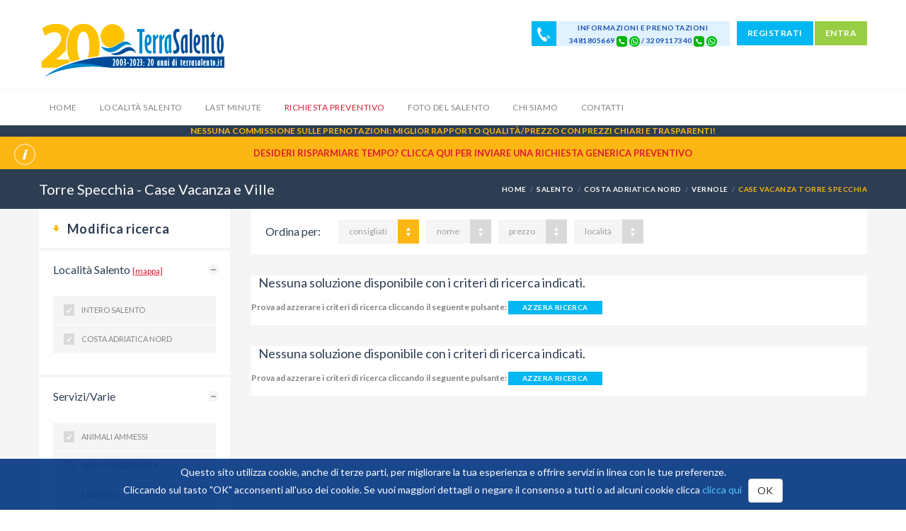

--- FILE ---
content_type: text/html
request_url: https://www.terrasalento.it/case-vacanza-ville/Vernole/Torre-Specchia/
body_size: 11931
content:
<!DOCTYPE html>
<!--[if IE 8]>          <html class="ie ie8"> <![endif]-->
<!--[if IE 9]>          <html class="ie ie9"> <![endif]-->
<!--[if gt IE 9]><!-->  <html lang="it"> <!--<![endif]-->
<head>
    <!-- Global site tag (gtag.js) - Google Analytics -->
		<script async src="https://www.googletagmanager.com/gtag/js?id=UA-3849193-1"></script>
		<script>
		  window.dataLayer = window.dataLayer || [];
		  function gtag(){dataLayer.push(arguments);}
		  gtag('js', new Date());
		
		  gtag('config', 'UA-3849193-1');
		</script>
    
    <!-- Google tag (gtag.js) -->
<script async src="https://www.googletagmanager.com/gtag/js?id=G-98051EL6VG"></script>
<script>
  window.dataLayer = window.dataLayer || [];
  function gtag(){dataLayer.push(arguments);}
  gtag('js', new Date());

  gtag('config', 'G-98051EL6VG');
</script>
    <title>Torre Specchia - Affitto Ville e Case Vacanze - 2026</title>
    <meta http-equiv="Content-type" content="text/html; charset=utf-8" />
    <meta charset="utf-8">
    <meta name="keywords" content="Torre Specchia, Affitto, Case vacanza, Salento, TerraSalento, Turismo, Salento, Lecce, Puglia, Apulia, 2026" />
    <meta name="description" content="Torre Specchia, Case Vacanze e Ville nel Salento: tutte le soluzioni del catalogo 2026 di TerraSalento">
    <meta name="author" content="TerraSalento 2026">
    
    <meta name="viewport" content="width=device-width, initial-scale=1.0">
    <link rel="stylesheet" href="/css/bootstrap.min.css">
    <link rel="stylesheet" href="/css/font-awesome.min.css">
    <link href='//fonts.googleapis.com/css?family=Lato:300,400,700' rel='stylesheet' type='text/css'>
    <link rel="stylesheet" href="/css/animate.min.css">
    <link rel="stylesheet" type="text/css" href="/components/revolution_slider/css/settings.min.css" media="screen" />
    <link rel="stylesheet" type="text/css" href="/components/revolution_slider/css/style.css" media="screen" />
    <link rel="stylesheet" type="text/css" href="/components/jquery.bxslider/jquery.bxslider.css" media="screen" />
    <link rel="stylesheet" type="text/css" href="/components/flexslider/flexslider.css" media="screen" />
    <link id="main-style" rel="stylesheet" href="/css/style.min.css">
    <link rel="stylesheet" href="/css/updates.css">
    <link rel="stylesheet" href="/css/custom.css">
    <link rel="stylesheet" href="/css/responsive.css">
    <!-- CSS for IE -->
    <!--[if lte IE 9]>
        <link rel="stylesheet" type="text/css" href="/css/ie.css" />
    <![endif]-->
    <!-- HTML5 shim and Respond.js IE8 support of HTML5 elements and media queries -->
    <!--[if lt IE 9]>
      <script type='text/javascript' src="//html5shiv.googlecode.com/svn/trunk/html5.js"></script>
      <script type='text/javascript' src="//cdnjs.cloudflare.com/ajax/libs/respond.js/1.4.2/respond.js"></script>
    <![endif]-->
    <!-- Facebook Pixel Code -->
		<script>
		!function(f,b,e,v,n,t,s){if(f.fbq)return;n=f.fbq=function(){n.callMethod?
		n.callMethod.apply(n,arguments):n.queue.push(arguments)};if(!f._fbq)f._fbq=n;
		n.push=n;n.loaded=!0;n.version='2.0';n.queue=[];t=b.createElement(e);t.async=!0;
		t.src=v;s=b.getElementsByTagName(e)[0];s.parentNode.insertBefore(t,s)}(window,
		document,'script','https://connect.facebook.net/en_US/fbevents.js');
		fbq('init', '1195203817275574'); // Insert your pixel ID here.
		fbq('track', 'PageView');
		</script>
		<noscript><img height="1" width="1" style="display:none"
		src="https://www.facebook.com/tr?id=1195203817275574&ev=PageView&noscript=1"
		/></noscript>
		<!-- DO NOT MODIFY -->
		<!-- End Facebook Pixel Code -->
		<script src="https://maps.googleapis.com/maps/api/js?key=AIzaSyDjR6Fk5ag4q-5GGsiesA4tldKlLf5bd2A&callback=initialize"></script>
</head>
<body itemscope itemtype="http://schema.org/WebPage">
    <div id="page-wrapper">
    	

<header id="header" class="navbar-static-top style4">
            <div class="container">
                <h1 class="logo navbar-brand"><a href="/index.asp" title="TerraSalento"><img src="/images/logo.png" alt="TerraSalento" /></a></h1>
                <div class="pull-right hidden-mobile">
                   
                     <a href="#travelo-signup" class="soap-popupbox"><button class="btn-medium sky-blue1" data-target="#travelo-signup">REGISTRATI</button></a>
                     <a href="#travelo-login" class="soap-popupbox"><button class="btn-medium" data-target="#travelo-login">ENTRA</button></a>
                   
                </div>
                <div class="hidden-mobile">
                   <div class="boxIntTel">
                   	<i class="soap-icon-phone"></i>
                   	<div class="description">
                   		<small>
                        informazioni e prenotazioni 
                        3481805669 <a href="tel:+393481805669" target="_blank"> <img alt="Chiama TerraSalento" src="/images/telefonaTSmini.png" /></a> <a aria-label="Chat on WhatsApp" href="https://wa.me/393481805669?text=Messaggio%20dal%20sito%20terrasalento.it" target="_blank"> <img alt="Chat on WhatsApp" src="/images/WhatsAppTSmini.png" /></a> / 
                        3209117340 <a href="tel:+393209117340" target="_blank"> <img alt="Chiama TerraSalento" src="/images/telefonaTSmini.png" /></a> <a aria-label="Chat on WhatsApp" href="https://wa.me/393209117340?text=Messaggio%20dal%20sito%20terrasalento.it" target="_blank"> <img alt="Chat on WhatsApp" src="/images/WhatsAppTSmini.png" /></a>
                        </small>
                   	</div>
                   </div>
                </div>
            </div>
            
            <a href="#mobile-menu-01" data-toggle="collapse" class="mobile-menu-toggle">Mobile Menu TerraSalento</a>
            
            <div class="main-navigation">
                <div class="container">
                    <nav id="main-menu" role="navigation">
                        <ul class="menu">
                            <li class="menu-item-has-children"><a href="/index.asp">Home</a></li>
                            <li class="menu-item-has-children megamenu-menu">
                                <a href="#">Località Salento</a>
                                <div class="megamenu-wrapper container" data-items-per-column="20">
                                    <div class="megamenu-holder">
                                        <ul class="megamenu">
                                        	
			<li class="menu-item-has-children"><a href="/case-vacanza-ville/Salento-Costa-Jonica-Nord/">Costa Jonica Nord</a>
				<ul class="clearfix">
				
					<li><a href="/case-vacanza-ville/Porto-Cesareo/">Porto Cesareo</a></li>
					
					<li><a href="/case-vacanza-ville/Porto-Cesareo/Torre-Lapillo/">Torre Lapillo</a></li>
					
				</ul>
			</li>
			
			<li class="menu-item-has-children"><a href="/case-vacanza-ville/Salento-Costa-Jonica-Sud/">Costa Jonica Sud</a>
				<ul class="clearfix">
				
					<li><a href="/case-vacanza-ville/Gallipoli/">Gallipoli</a></li>
					
					<li><a href="/case-vacanza-ville/Castrignano-del-Capo/Santa-Maria-di-Leuca/">Santa Maria di Leuca</a></li>
					
					<li><a href="/case-vacanza-ville/Ugento/Torre-San-Giovanni/">Torre San Giovanni</a></li>
					
					<li><a href="/case-vacanza-ville/Morciano-di-Leuca/Torre-Vado/">Torre Vado</a></li>
					
				</ul>
			</li>
			
			<li class="menu-item-has-children"><a href="/case-vacanza-ville/Salento-Costa-Adriatica-Nord/">Costa Adriatica Nord</a>
				<ul class="clearfix">
				
					<li><a href="/case-vacanza-ville/Melendugno/Roca-Vecchia/">Roca Vecchia</a></li>
					
					<li><a href="/case-vacanza-ville/Melendugno/Torre-dell-Orso/">Torre dell'Orso</a></li>
					
				</ul>
			</li>
			
			<li class="menu-item-has-children"><a href="/case-vacanza-ville/Salento-Entroterra-Sud/">Entroterra Sud</a>
				<ul class="clearfix">
				
					<li><a href="/case-vacanza-ville/Castrignano-del-Capo/Giuliano-di-Lecce/">Giuliano di Lecce</a></li>
					
					<li><a href="/case-vacanza-ville/Patu/">Patù</a></li>
					
				</ul>
			</li>
			
                                        </ul>
                                    </div>
                                </div>
                            </li>
                            <li class="menu-item-has-children megamenu-menu">
                                <a href="/offerte-last-minute.asp">Last Minute</a>
                                <div class="megamenu-wrapper container" data-items-per-column="20">
                                    <div class="megamenu-holder">
                                        <ul class="megamenu">
                                        	
                                        </ul>
                                    </div>
                                </div>
                            </li>
                            <li class="menu-item-has-children"><a href="/richiesta-generica.asp" class="red-color">Richiesta Preventivo</a></li>
                            <!--<li class="menu-item-has-children"><a href="/vendite-affitti.asp">Vendite e Affitti</a></li>-->
                            <li class="menu-item-has-children megamenu-menu">
                                <a href="/#">Foto del Salento</a>
                                <div class="megamenu-wrapper container" data-items-per-column="20">
                                    <div class="megamenu-holder">
                                        <ul class="megamenu">
                                        	
			<li class="menu-item-has-children"><a href="/foto-salento/Salento-Costa-Jonica-Nord/">Costa Jonica Nord</a>
				<ul class="clearfix">
				
					<li><a href="/foto-salento/Porto-Cesareo/">Porto Cesareo</a></li>
					
					<li><a href="/foto-salento/Porto-Cesareo/Torre-Lapillo/">Torre Lapillo</a></li>
					
				</ul>
			</li>
			
			<li class="menu-item-has-children"><a href="/foto-salento/Salento-Costa-Jonica-Sud/">Costa Jonica Sud</a>
				<ul class="clearfix">
				
					<li><a href="/foto-salento/Salve/Torre-Pali/">Torre Pali</a></li>
					
				</ul>
			</li>
			
                                        </ul>
                                    </div>
                                </div>
                            </li>
                            <!--
                            <li class="menu-item-has-children megamenu-menu">
                                <a href="/guida-salento.asp">Guide</a>
                                <div class="megamenu-wrapper container" data-items-per-column="20">
                                    <div class="megamenu-holder">
                                        <ul class="megamenu">
                                        	
                                        </ul>
                                    </div>
                                </div>
                            </li>
                            -->
                            <!--<li class="menu-item-has-children"><a href="/blog.asp">Blog</a></li>-->
                            <li class="menu-item-has-children"><a href="/chi-siamo.asp">Chi siamo</a></li>
                            <li class="menu-item-has-children"><a href="/contattaTS.asp">Contatti</a></li>
                        </ul>
                    </nav>
                </div>
            </div>
            
            <div id="mobileMenuUt" class="mobile-menu">
            	<div class="mobile-Ut">
                    3481805669 <a href="tel:+393481805669" style="padding:0; margin:0;" class="inline-block" target="_blank"> <img alt="Chiama TerraSalento" src="/images/telefonaTSmini.png" /></a> <a style="padding:0; margin:0;" class="inline-block" aria-label="Chat on WhatsApp" href="https://wa.me/393481805669?text=Messaggio%20dal%20sito%20terrasalento.it" target="_blank"> <img alt="Chat on WhatsApp" src="/images/WhatsAppTSmini.png" /></a>
                    <br>
                    3209117340 <a href="tel:+393209117340" style="padding:0; margin:0;" class="inline-block" target="_blank"> <img alt="Chiama TerraSalento" src="/images/telefonaTSmini.png" /></a> <a style="padding:0; margin:0;" class="inline-block" aria-label="Chat on WhatsApp" href="https://wa.me/393209117340?text=Messaggio%20dal%20sito%20terrasalento.it" target="_blank"> <img alt="Chat on WhatsApp" src="/images/WhatsAppTSmini.png" /></a>
                    <br>
                    
                        <a href="/utenti.asp" style="padding:0; margin:0;" class="inline-block"><button class="btn-mini sky-blue1 inline-block" data-target="/utenti.asp">REGISTRATI</button></a>
                        <a href="/utenti.asp" style="padding:0; margin:0;" class="inline-block"><button class="btn-mini inline-block" data-target="/utenti.asp">ENTRA</button></a>
                    
              </div>


            </div>
            <nav id="mobile-menu-01" class="mobile-menu collapse">
                <ul id="mobile-primary-menu" class="menu">
                    <li><a href="/index.asp">Home</a></li>
                    <li class="menu-item-has-children">
                        <a href="#">Località Salento</a>
                        <ul>
                        	
			<li class="menu-item-has-children"><a href="/case-vacanza-ville/Salento-Costa-Jonica-Nord/">Costa Jonica Nord</a>
				<ul class="clearfix">
				
					<li><a href="/case-vacanza-ville/Porto-Cesareo/">Porto Cesareo</a></li>
					
					<li><a href="/case-vacanza-ville/Porto-Cesareo/Torre-Lapillo/">Torre Lapillo</a></li>
					
				</ul>
			</li>
			
			<li class="menu-item-has-children"><a href="/case-vacanza-ville/Salento-Costa-Jonica-Sud/">Costa Jonica Sud</a>
				<ul class="clearfix">
				
					<li><a href="/case-vacanza-ville/Gallipoli/">Gallipoli</a></li>
					
					<li><a href="/case-vacanza-ville/Castrignano-del-Capo/Santa-Maria-di-Leuca/">Santa Maria di Leuca</a></li>
					
					<li><a href="/case-vacanza-ville/Ugento/Torre-San-Giovanni/">Torre San Giovanni</a></li>
					
					<li><a href="/case-vacanza-ville/Morciano-di-Leuca/Torre-Vado/">Torre Vado</a></li>
					
				</ul>
			</li>
			
			<li class="menu-item-has-children"><a href="/case-vacanza-ville/Salento-Costa-Adriatica-Nord/">Costa Adriatica Nord</a>
				<ul class="clearfix">
				
					<li><a href="/case-vacanza-ville/Melendugno/Roca-Vecchia/">Roca Vecchia</a></li>
					
					<li><a href="/case-vacanza-ville/Melendugno/Torre-dell-Orso/">Torre dell'Orso</a></li>
					
				</ul>
			</li>
			
			<li class="menu-item-has-children"><a href="/case-vacanza-ville/Salento-Entroterra-Sud/">Entroterra Sud</a>
				<ul class="clearfix">
				
					<li><a href="/case-vacanza-ville/Castrignano-del-Capo/Giuliano-di-Lecce/">Giuliano di Lecce</a></li>
					
					<li><a href="/case-vacanza-ville/Patu/">Patù</a></li>
					
				</ul>
			</li>
			
                        </ul>
                    </li>
                    <li><a href="/richiesta-generica.asp" class="red-color">Richiesta Preventivo</a></li>
                    <li class="menu-item-has-children">
                        <a href="/offerte-last-minute.asp">Offerte Last Minute</a>
                        <ul>
                        	
                        </ul>
                    </li>
                    <!--<li><a href="/vendite-affitti.asp">Vendite e Affitti</a></li>-->
                    <li class="menu-item-has-children">
                        <a href="#">Foto del Salento</a>
                        <ul>
                        	
			<li class="menu-item-has-children"><a href="/foto-salento/Salento-Costa-Jonica-Nord/">Costa Jonica Nord</a>
				<ul class="clearfix">
				
					<li><a href="/foto-salento/Porto-Cesareo/">Porto Cesareo</a></li>
					
					<li><a href="/foto-salento/Porto-Cesareo/Torre-Lapillo/">Torre Lapillo</a></li>
					
				</ul>
			</li>
			
			<li class="menu-item-has-children"><a href="/foto-salento/Salento-Costa-Jonica-Sud/">Costa Jonica Sud</a>
				<ul class="clearfix">
				
					<li><a href="/foto-salento/Salve/Torre-Pali/">Torre Pali</a></li>
					
				</ul>
			</li>
			
                        </ul>
                    </li>
                    <!--
                    <li class="menu-item-has-children">
                        <a href="/guida-salento.asp">Guide</a>
                        <ul>
                        	
                        </ul>
                    </li>
                    -->
                    <!--<li><a href="/blog.asp">Blog</a></li>-->
                    <li><a href="/chi-siamo.asp">Chi siamo</a></li>
                    <li><a href="/contattaTS.asp">Contatti</a></li>
                </ul>
            </nav>
            
            
            <div id="travelo-signup" class="travelo-signup-box travelo-box">
                <div class="signup-email-section">
                    <p>Registrati su TerraSalento.it</p>
                    <div class="seperator"></div>
                    <form method="post" action="/utenti.asp">
                        <div class="form-group">
                            <input type="text" name="nome" class="input-text full-width" placeholder="nome">
                        </div>
                        <div class="form-group">
                            <input type="text" name="cognome" class="input-text full-width" placeholder="cognome">
                        </div>
                        <div class="form-group">
                            <input type="text" name="telefono" class="input-text full-width" placeholder="telefono e cellulare">
                        </div>
                        <div class="form-group">
                            <input type="text" name="email" class="input-text full-width" placeholder="indirizzo email">
                        </div>
                        <div class="form-group">
                            <input type="text" name="emailV" class="input-text full-width" placeholder="conferma indirizzo email">
                        </div>
                        <div class="form-group">
                            <input type="password" name="password" class="input-text full-width" placeholder="password">
                        </div>
                        <div class="form-group">
                            <input type="password" name="passwordV" class="input-text full-width" placeholder="conferma password">
                        </div>
                        <div class="form-group">
                            <div class="checkbox">
                                <label><input type="checkbox" name="ricorda" value="1"> Ricordami alla prossima visita</label>
                            </div>
                            <div class="checkbox">
                                <label><input type="checkbox" name="mailing" value="1"> desidero essere aggiornato su offerte e novità di <span class="skin-color">TerraSalento</span> tramite email</label>
                            </div>
                            <div class="checkbox">
                            		<label><input type="checkbox" name="condizioni" value="1"> dichiaro di essere maggiorenne ed aver letto e accettato <a href="#"><span class="skin-color">Termini e Condizioni</span></a> e <a href="/privacy-tutela-dei-dati-personali.asp" target="_blank"><span class="skin-color">Informativa Privacy</span></a>.</label>
                            </div>
                        </div>
                        <input type="hidden" name="InviaM" value="2"><input type="text" name="noteN" id="noteN" value="" placeholder="inserisci il tuo" />
                        <button type="submit" class="full-width btn-medium sky-blue1">REGISTRATI</button>
                    </form>
                </div>
                <div class="seperator"></div>
                <p>Sei già registrato? <a href="#travelo-login" class="goto-login soap-popupbox">clicca qui</a></p>
            </div>
            <div id="travelo-login" class="travelo-login-box travelo-box">
                <p>Entra nella tua Area Personale</p>
                <div class="seperator"></div>
                <form method="post" action="/utenti.asp">
                    <div class="form-group">
                        <input type="text" name="email" class="input-text full-width" placeholder="indirizzo email">
                    </div>
                    <div class="form-group">
                        <input type="password" name="Password" class="input-text full-width" placeholder="password">
                    </div>
                    <div class="form-group">
                        <a href="#travelo-forgotpassword" class="goto-forgotpassword soap-popupbox forgot-password pull-right">Password dimenticata?</a>
                        <div class="checkbox checkbox-inline">
                            <label><input type="checkbox" name="ricorda" value="1"> Ricordami alla prossima visita</label>
                        </div>
                    </div>
                    <input type="hidden" name="InviaM" value="1"><input type="text" name="noteN" id="noteN" value="" placeholder="inserisci il tuo" />
                    <button type="submit" class="full-width btn-medium">ENTRA</button>
                </form>
                <div class="seperator"></div>
                <p>Non sei ancora registrato? <a href="#travelo-signup" class="goto-signup soap-popupbox">clicca qui</a></p>
            </div>
            <div id="travelo-forgotpassword" class="travelo-login-box travelo-box">
                <p>Ricorda Password</p>
                <p>inserisci il tuo indirizzo e-mail per ricevere la tua password.</p>
                <div class="seperator"></div>
                <form method="post" action="/utenti.asp">
                    <div class="form-group">
                        <input type="text" name="email" class="input-text full-width" placeholder="indirizzo email">
                    </div>
                    <div class="form-group">
                        <p>Sei già registrato? <a href="#travelo-login" class="goto-login soap-popupbox">clicca qui</a></p>
                    </div>
                    <input type="hidden" name="InviaM" value="4"><input type="text" name="noteN" id="noteN" value="" placeholder="inserisci il tuo" />
                    <button type="submit" class="full-width btn-medium">INVIA PASSWORD</button>
                </form>
                <div class="seperator"></div>
                <p>Non sei ancora registrato? <a href="#travelo-signup" class="goto-signup soap-popupbox">clicca qui</a></p>
            </div>
        
        <div class="barrasuperiore">
            nessuna commissione sulle prenotazioni: miglior rapporto qualità/prezzo con prezzi chiari e trasparenti!
            <div class="alert alert-notice" style="margin: 0;"><a href="/richiesta-generica.asp" class="red-color">Desideri risparmiare tempo? CLICCA QUI per inviare una <b>Richiesta Generica Preventivo</b></a></div>
        </div>
        </header>				<div class="page-title-container">
            <div class="container">
                <div class="page-title pull-left">
                    <h2 itemprop="name" class="entry-title">Torre Specchia - Case Vacanza e Ville</h2>
                </div>
                <ul itemscope itemtype="http://schema.org/BreadcrumbList" class="breadcrumbs pull-right">
                    <li itemprop="itemListElement" itemscope itemtype="http://schema.org/ListItem"><a itemprop="item" href="/index.asp"><span itemprop="name">HOME</span></a><meta itemprop="position" content="1" /></li>
                    <li itemprop="itemListElement" itemscope itemtype="http://schema.org/ListItem"><a itemprop="item" href="../../"><span itemprop="name">salento</span></a><meta itemprop="position" content="2" /></li><li itemprop="itemListElement" itemscope itemtype="http://schema.org/ListItem"><a itemprop="item" href="../../Salento-Costa-Adriatica-Nord/"><span itemprop="name">Costa Adriatica Nord</span><meta itemprop="position" content="3" /></a></li><li itemprop="itemListElement" itemscope itemtype="http://schema.org/ListItem"><a itemprop="item" href="../"><span itemprop="name">Vernole</span></a><meta itemprop="position" content="4" /></li>
                    <li itemprop="itemListElement" itemscope itemtype="http://schema.org/ListItem" class="active"><span itemprop="name">case vacanza Torre Specchia</span><meta itemprop="position" content="5" /></li>
                </ul>
            </div>
        </div>
        <section id="content" class="no-padding">
            <!--
            <div class="banner imagebg-container" style="height: 350px; background-image: url(/images/2080x350/piscina1.jpg);">
                <div class="container">
                    <h1 class="big-caption">Case Vacanza e Ville nel Salento <em>per te!</em></h1>
                    <h2 class="med-caption yellow-color">oltre <strong>600</strong> posti letto in soluzioni da noi <strong>verificate e controllate</strong>!</h2>
                </div>
            </div>
            -->
        <div class="container">
        		
                <div id="main">
                    <div class="row">
                        
													<div class="col-sm-4 col-md-3">
                            <h3 class="search-results-title"><i class="soap-icon-arrow-bottom"></i><b>Modifica ricerca</b></h3>
                            <form action="/case-vacanza-ville/Vernole/Torre-Specchia/index.asp" method="post" id="modRicerca">
                            <div class="toggle-container filters-container">
                                <div class="panel style1 arrow-right">
                                    <h4 class="panel-title">
                                        <a data-toggle="collapse" href="#zona-type-filter" class="">Località Salento <small data-toggle="tooltip" data-placement="bottom" data-html="true" title="<img src=/images/zoneSalento.gif>" class="red-color underline">[mappa]</small></a>
                                    </h4>
                                    <div id="zona-type-filter" class="panel-collapse collapse in">
                                        <div class="panel-content">
                                            <ul class="check-square filters-option2 zonaSalento0">
                                              <li><a href="/case-vacanza-ville/">Intero Salento</a></li>
                                            </ul>
                                                
	                                                		<ul class="check-square filters-option2 zonaSalento0">
					                                              <li><a href="/case-vacanza-ville/Salento-Costa-Adriatica-Nord/">Costa Adriatica Nord</a></li>
					                                            </ul>
	                                                	
	                                                		<ul class="check-square filters-option">
		                                                	
																											</ul>
																										
                                            </ul>
                                        </div>
                                    </div>
                                </div>
                                <div class="panel style1 arrow-right">
                                    <h4 class="panel-title">
                                        <a data-toggle="collapse" href="#amenities-filter" class="">Servizi/Varie</a>
                                    </h4>
                                    <div id="amenities-filter" class="panel-collapse collapse in">
                                        <div class="panel-content">
                                            <ul class="check-square filters-option">
                                                <li><a href="#"><input type="checkbox" name="animaliR" id="animaliR" value="1" class="nascInp">Animali ammessi</a></li>
                                                <li><a href="#"><input type="checkbox" name="acR" id="acR" value="1" class="nascInp">Aria condizionata</a></li>
                                                <li><a href="#"><input type="checkbox" name="lavatriceR" id="lavatriceR" value="1" class="nascInp">Lavatrice</a></li>
                                            </ul>
                                        </div>
                                    </div>
                                </div>
                                
                                <div class="panel style1 arrow-right">
                                    <div>
                                        <div class="panel-content">
                                                <div id="ArrivoPartenza" class="form-group">
														                        <label>Data Arrivo</label>
														                        <div class="datepickerTS">
														                        		<div class="check-in">
														                        		<input id="dateRangeTSda" name="dateRangeTSda" value="" readonly="true" class="input-text full-width">
																												</div>
																										</div>
																										<label>Data Partenza</label>
																										<div class="datepickerTS">
																												<div class="check-out">
																												<input id="dateRangeTSa" name="dateRangeTSa" value="" readonly="true" class="input-text full-width">
																												</div>
																										</div>
																								</div>
                                                <div class="form-group">
		                                                    <label>N Persone (Bambini inclusi)</label>
														                            <div class="selector">
														                                <select id="NPersoneR" name="NPersoneR">
														                                    
														                                    	<option value="1" selected>1</option>
														                                    
														                                    	<option value="2">2</option>
														                                    
														                                    	<option value="3">3</option>
														                                    
														                                    	<option value="4">4</option>
														                                    
														                                    	<option value="5">5</option>
														                                    
														                                    	<option value="6">6</option>
														                                    
														                                    	<option value="7">7</option>
														                                    
														                                    	<option value="8">8</option>
														                                    
														                                    	<option value="9">9</option>
														                                    
														                                    	<option value="10">10</option>
														                                    
														                                    	<option value="11">11</option>
														                                    
														                                    	<option value="12">12</option>
														                                    
														                                    	<option value="13">13</option>
														                                    
														                                    	<option value="14">14</option>
														                                    
														                                    	<option value="15">15</option>
														                                    
														                                    	<option value="16">16</option>
														                                    
														                                    	<option value="17">17</option>
														                                    
														                                    	<option value="18">18</option>
														                                    
														                                    	<option value="19">19</option>
														                                    
														                                    	<option value="20">20</option>
														                                    
														                                </select>
														                            </div>
		                                            </div>
                                                <br />
                                                <input type="hidden" name="filtraR" value="1">
                                                <button name="modRicerca" class="btn-medium icon-check uppercase full-width">modifica ricerca</button>
                                              </form>
                                              <br /><br />
                                              <form method="post" action="" name="azzeraParamRic"><input type="hidden" name="azzeraParamRic" value="ok"><button class="btn-mini sky-blue1 full-width" type="submit">AZZERA RICERCA</button></form>
                                        </div>
                                    </div>
                                </div>
                            </div>
                          	<br />
                          													<div class="travelo-box contact-box">
                            <h4>Desideri assistenza?</h4>
                            <p>Se hai bisogno di aiuto o altre informazioni contattaci ai numeri indicati.</p>
                            <address class="contact-details">
                                <span class="contact-phone"><i class="soap-icon-phone"></i> 320.9117340<br /><i class="soap-icon-phone"></i> 348.1805669</span>
                            </address>
                        </div>
                        </div>
                        <div class="col-sm-8 col-md-9">
                            <div class="sort-by-section clearfix">
                            	  <h4 class="sort-by-title block-sm">Ordina per<a name="topOrdina">:</a></h4>
                                <ul class="sort-bar clearfix block-sm">
                                    <li class="sort-by-rating ordinaR desc active" id="pos"><a class="sort-by-container" href="#topOrdina"><span>consigliati</span></a></li>
                                    <li class="sort-by-name ordinaR asc" id="nome"><a class="sort-by-container" href="#topOrdina"><span>nome</span></a></li>
                                    <li class="sort-by-price ordinaR asc" id="prezzo"><a class="sort-by-container" href="#topOrdina"><span>prezzo</span></a></li>
                                    <li class="sort-by-zona ordinaR asc" id="loc"><a class="sort-by-container" href="#topOrdina"><span>località</span></a></li>
                                </ul>
                            </div>
                            
                            <div class="hotel-list listing-style3 hotel" id="risultati">
                            	
																<article class="box">
                                    <h3 class="soluzND">Nessuna soluzione disponibile con i criteri di ricerca indicati.</h3>
                                    <p><form method="post" action="" name="azzeraParamRic"><b>Prova ad azzerare i criteri di ricerca cliccando il seguente pulsante:</b> <input type="hidden" name="azzeraParamRic" value="ok"><button class="btn-mini sky-blue1" type="submit">AZZERA RICERCA</button></form></p>
                                </article>
																
																<article class="box">
                                    <h3 class="soluzND">Nessuna soluzione disponibile con i criteri di ricerca indicati.</h3>
                                    <p><form method="post" action="" name="azzeraParamRic"><b>Prova ad azzerare i criteri di ricerca cliccando il seguente pulsante:</b> <input type="hidden" name="azzeraParamRic" value="ok"><button class="btn-mini sky-blue1" type="submit">AZZERA RICERCA</button></form></p>
                                </article>
																
                            </div>
                        </div>
                    </div>
                </div>
            
        </div>
            
        </section>
<footer id="footer">
            <div class="footer-wrapper">
                <div class="container">
                    <div class="row">
                        <div class="col-sm-12 col-md-6">
                            <h2>TerraSalento 3.0 Soc. Coop.</h2>
                            <span>Via Corte dei Mesagnesi 30 - Molo 12 Coworking Space - 73100 - Lecce (LE - Italy) - <b><u>si riceve SOLO su appuntamento</u></b> - REA LE 339167 - P.Iva 05061500756</span>
                            
                            <br /><br />
                            
                            <h2>Dati & Informazioni</h2>
                            <ul class="discover triangle hover row">
                                <li class="col-xs-3"><a href="/chi-siamo.asp">Chi siamo</a></li>
                                <li class="col-xs-3"><a href="/contattaTS.asp">Contattaci</a></li>
                                <li class="col-xs-3"><a href="#">Condizioni</a></li>
                                <li class="col-xs-3"><a href="/info-legali-copyright.asp">Info Legali</a></li>
                                <li class="col-xs-3"><a href="#">Faq / Aiuto</a></li>
                                <li class="col-xs-3"><a href="/privacy-tutela-dei-dati-personali.asp">Privacy</a></li>
                                <li class="col-xs-3"><a href="#">Area Clienti</a></li>
                                <li class="col-xs-3"><a href="/sitemap.asp">Site Map</a></li>
                            </ul>
                            
                            <br /><br />
                            
                            <h2>Nuove acquisizioni</h2>
                            <h5 class="s-title"><a href="/segnala-immobile.asp"><b>Clicca qui</b> e segnalaci il tuo immobile o la tua struttura!</a></h5>
                            <p>Contattaci se desideri affidarci il tuo immobile o la tua struttura, sarà nostra cura contattarti al più presto.</p>
                        </div>
                        <div class="col-sm-12 col-md-6">
                            <h2>TerraSalento.it ti piace? Clicca! ;-)</h2>
                            	<div id="fb-root"></div>
															<script>(function(d, s, id) {
															  var js, fjs = d.getElementsByTagName(s)[0];
															  if (d.getElementById(id)) return;
															  js = d.createElement(s); js.id = id;
															  js.src = "//connect.facebook.net/it_IT/sdk.js#xfbml=1&version=v2.5";
															  fjs.parentNode.insertBefore(js, fjs);
															}(document, 'script', 'facebook-jssdk'));</script>
															<div class="fb-page" data-href="https://www.facebook.com/TerraSalento/" data-small-header="false" data-adapt-container-width="true" data-hide-cover="false" data-show-facepile="true"><div class="fb-xfbml-parse-ignore"><blockquote cite="https://www.facebook.com/TerraSalento/"><a href="https://www.facebook.com/TerraSalento/">TerraSalento</a></blockquote></div></div>
                        <br />
                            <h2>Contatti</h2>
                            <address class="contact-details">
                                <span class="contact-phone"><i class="soap-icon-phone"></i> +39.348.1805669 (mobile 1)<br /><i class="soap-icon-phone"></i> +39.320.9117340 (mobile 2)</span>
                                <br />
                                <script TYPE="text/javascript">
																xyz=('in'+'fo'+'@'+'terra'+'salento.'+'it')
																document.write('<a hr'+'ef="ma'+'ilt'+'o:'+xyz+'" class="co'+'nta'+'ct-em'+'ail">'+xyz+'</a>')
																</script>
                            </address>
                            <ul class="social-icons clearfix">
                                <li class="facebook"><a title="facebook" href="//www.facebook.com/TerraSalento" data-toggle="tooltip" target="_blank"><i class="soap-icon-facebook"></i></a></li>
                                <li class="instagram"><a title="instagram" href="//instagram.com/terrasalento/" data-toggle="tooltip" target="_blank"><i class="soap-icon-instagram"></i></a></li>
                                <li class="twitter"><a title="twitter" href="//twitter.com/TerraSalentoIT" data-toggle="tooltip" target="_blank"><i class="soap-icon-twitter"></i></a></li>
                                <li class="googleplus"><a title="googleplus" href="//plus.google.com/+TerraSalento" data-toggle="tooltip" target="_blank"><i class="soap-icon-googleplus"></i></a></li>
                                <li class="youtube"><a title="youtube" href="//www.youtube.com/channel/UCZBfJTYNBgi41SQNdneCaOQ" data-toggle="tooltip" target="_blank"><i class="soap-icon-youtube"></i></a></li>
                                <li class="vimeo"><a title="vimeo" href="//vimeo.com/terrasalento" data-toggle="tooltip" target="_blank"><i class="soap-icon-vimeo" target="_blank"></i></a></li>
                                <li class="pinterest"><a title="pinterest" href="//www.pinterest.com/terrasalento" data-toggle="tooltip" target="_blank"><i class="soap-icon-pinterest"></i></a></li>
                                <li class="flickr"><a title="flickr" href="//www.flickr.com/photos/terrasalento/" data-toggle="tooltip" target="_blank"><i class="soap-icon-flickr"></i></a></li>
                            </ul>
                        </div>
                    </div>
                </div>
            </div>
            <div class="bottom gray-area">
                <div class="container">
                    <div class="logo pull-left">
                        <a href="/index.asp" title="TerraSalento">
                            <img src="/images/logo.png" alt="TerraSalento" />
                        </a>
                    </div>
                    <div class="pull-right">
                        <a id="back-to-top" href="#" class="animated" data-animation-type="bounce"><i class="soap-icon-longarrow-up circle"></i></a>
                    </div>
                    <div class="copyright pull-right">
                        <p>Copyright &copy; 2003-2026 TerraSalento 3.0 Soc. Coop.</p>
                    </div>
                </div>
            </div>
        </footer>
    </div>
        <script type="text/javascript" src="/js/jquery-1.11.1.min.js"></script>
    <script type="text/javascript" src="/js/jquery.noconflict.js"></script>
    <script type="text/javascript" src="/js/modernizr.2.7.1.min.js"></script>
    <script type="text/javascript" src="/js/jquery-migrate-1.2.1.min.js"></script>
    <script type="text/javascript" src="/js/jquery.placeholder.js"></script>
    <script type="text/javascript" src="/js/jquery-ui.1.10.4.min.js"></script>
    <script type="text/javascript" src="/js/bootstrap.min.js"></script>
    <script type="text/javascript" src="/components/revolution_slider/js/jquery.themepunch.plugins.min.js"></script>
    <script type="text/javascript" src="/components/revolution_slider/js/jquery.themepunch.revolution.min.js"></script>
    <script type="text/javascript" src="/components/jquery.bxslider/jquery.bxslider.min.js"></script>
    <script type="text/javascript" src="/components/flexslider/jquery.flexslider-min.js"></script>
    <!--<script type="text/javascript" src="//maps.googleapis.com/maps/api/js?v=3.exp&amp;sensor=false&amp;language=it"></script>-->
    <script type="text/javascript" src="/js/gmap3.min.js"></script>
    <script type="text/javascript" src="/js/jquery.stellar.min.js"></script>
    <script type="text/javascript" src="/js/waypoints.min.js"></script>
    <script type="text/javascript" src="/js/theme-scripts.min.js"></script>
    <script type="text/javascript" src="/js/scripts.js"></script>
    
    <script type="text/javascript" src="/js/moment.min.js"></script>
		<script type="text/javascript" src="/js/jquery.daterangepicker.min.js"></script>
		
    <script type="text/javascript">
        tjq(document).ready(function() {
            //inizio datepicker
            if (!window['console'])
						{
							window.console = {};
							window.console.log = function(){};
						}
						var dateOne = new Date();
						var dateTwo = new Date(2025, 01, 01);
						if (dateOne > dateTwo) {
							var dataInizio = dateOne;
						} else {
							var dataInizio = dateTwo;
						}
						
						tjq('#ArrivoPartenza').dateRangePicker(
						{
							separator : ' - ',
							startDate: dataInizio,
							endDate: '31/12/2025',
							startOfWeek: 'monday',
							minDays: 2,
							//maxDays: 30,
							format: 'DD/MM/YYYY',
							autoClose: true,
							stickyMonths: true,
							language:'it',
							hoveringTooltip: false,
							showShortcuts: true,
							shortcuts : null,
							customShortcuts:
							[
								{
									name: 'Giugno',
									dates : function()
									{
										var movetodate = moment('2025-06','YYYY-MM').toDate();
										return [movetodate];
									}
								},
								{
									name: 'Luglio',
									dates : function()
									{
										var movetodate = moment('2025-07','YYYY-MM').toDate();
										return [movetodate];
									}
								},
								{
									name: 'Agosto',
									dates : function()
									{
										var movetodate = moment('2025-08','YYYY-MM').toDate();
										return [movetodate];
									}
								},
								{
									name: 'Settembre',
									dates : function()
									{
										var movetodate = moment('2025-09','YYYY-MM').toDate();
										return [movetodate];
									}
								}
							],
							getValue: function()
							{
								if (tjq('#dateRangeTSda').val() && tjq('#dateRangeTSa').val() )
									return tjq('#dateRangeTSda').val() + ' to ' + tjq('#dateRangeTSa').val();
								else
									return '';
							},
							setValue: function(s,s1,s2)
							{
								tjq('#dateRangeTSda').val(s1);
								tjq('#dateRangeTSa').val(s2);
							}
						
					  });
						//fine datepicker
            
            
            
            tjq("#price-range").slider({
                range: true,
                
                min: 50,
                max: 3000,
                step: 50,
                values: [ 200, 1000 ],
                slide: function( event, ui ) {
                    tjq(".min-price-label").html( "€" + ui.values[ 0 ]);
                    tjq(".max-price-label").html( "€" + ui.values[ 1 ]);
                    tjq("#prezzoMinR").val(ui.values[ 0 ]);
            				tjq("#prezzoMaxR").val(ui.values[ 1 ]);
                }
            });
            tjq(".min-price-label").html( "€" + tjq("#price-range").slider( "values", 0 ));
            tjq(".max-price-label").html( "€" + tjq("#price-range").slider( "values", 1 ));
            tjq("#prezzoMinR").val(tjq("#price-range").slider( "values", 0 ));
            tjq("#prezzoMaxR").val(tjq("#price-range").slider( "values", 1 ));
            
            tjq("#rating").slider({
                range: "min",
                value: 40,
                min: 0,
                max: 50,
                slide: function( event, ui ) {
                    
                }
            });
						//al click sul bottone del form
						tjq("#modRicerca").click(function(){
							var form2=tjq("#modRicerca").serialize();
							tjq.ajax({
								type: "POST",
								url: "",
								data: form2,
								dataType: "html",
					    });
				  	});

  					function ordina(qualeID, qualeORD) {
					    var contacts = tjq('#risultati'), cont = contacts.children('article');
							cont.detach().sort(function(a, b) {
							var astts = tjq(a).data(qualeID);
							var bstts = tjq(b).data(qualeID)
							//return astts - bstts;
							if(qualeORD == 'asc') {
							    return (bstts > astts) ? (bstts > astts) ? 1 : 0 : -1;
									} else {
							  	  return (astts > bstts) ? (astts > bstts) ? 1 : 0 : -1;
									}
								});
							contacts.append(cont);
						}
						tjq('.ordinaR').click(function(){
						    var qualeID = tjq(this).attr('id');
						    tjq('.ordinaR').removeClass('active');
						    tjq(this).addClass('active');
						    if (!tjq(this).hasClass('asc')) {
						        tjq(this).removeClass('desc');
						        tjq(this).addClass('asc');
						        var qualeORD = 'asc'
						    } else {
						        tjq(this).removeClass('asc');
						        tjq(this).addClass('desc');
						        var qualeORD = 'desc'
						    }
						    ordina(qualeID, qualeORD);
						});
						{
							 ordina('pos', 'desc');
							}
						
						
						
						
						
						
        });
    </script>
<script type="text/javascript" src="/js/cookielaw.js"></script>

	<script>
	  (function(i,s,o,g,r,a,m){i['GoogleAnalyticsObject']=r;i[r]=i[r]||function(){
	  (i[r].q=i[r].q||[]).push(arguments)},i[r].l=1*new Date();a=s.createElement(o),
	  m=s.getElementsByTagName(o)[0];a.async=1;a.src=g;m.parentNode.insertBefore(a,m)
	  })(window,document,'script','//www.google-analytics.com/analytics.js','ga');
	
	  ga('create', 'UA-3849193-1', 'auto');
	  ga('send', 'pageview');
	
	</script>
	<small class="white-color">0,09375</small>
</body>
</html>


--- FILE ---
content_type: text/css
request_url: https://www.terrasalento.it/css/custom.css
body_size: 10992
content:
/*
 * Title:   Custom Style File
 * Author:  http://themeforest.net/user/soaptheme 
 */
.width30 {
    width: 30px; }
.width45 {
    width: 45px; }
.width50 {
    width: 50px; }
.width75 {
    width: 75px; }
.width100 {
    width: 100px; }
.width125 {
    width: 125px; }
.width150 {
    width: 150px; }
.width200 {
    width: 200px; }
.width250 {
    width: 250px; }
.width300 {
    width: 300px; }
.height100 {
    height: 100px; }
.height200 {
    height: 200px; }
.height300 {
    height: 300px; }
.height400 {
    height: 400px; }
.rossochiaro-bg {
  background-color: #f6bcc3 !important; }
.giallochiaro-bg {
  background-color: #f5cf77 !important; }
.gray2-bg {
  background-color: #d9d9d9 !important; }
.gray3-bg {
  background-color: #E9E9E9 !important; }
.gialloMchiaro-bg {
  background-color: #FFFFC2 !important; }
.azzurroMchiaro-bg {
  background-color: #E0FFFF !important; }
.verdeMchiaro-bg {
  background-color: #E0FFDF !important; }
.big1_5em {
  font-size: 1.5em; }
.big2em {
  font-size: 2em; }
.big5em {
  font-size: 5em; }
.small10 {
	font-size: 0.8333em; }
.small11 {
	font-size: 0.9167em; }
.small12 {
	font-size: 1em; }
.margin5ds {
	margin: 0 5px; }
.margin10Sn {
	margin-left: 10px; }
.margin5Sn {
	margin-left: 5px; }
.padding5 {
	padding: 5px; }
.padding10 {
	padding: 10px; }
.padding15 {
	padding: 15px; }
.padding20 {
	padding: 20px; }
.disabHref {
	pointer-events: none;
	cursor: default; }
.overflow-auto {
    overflow:auto; }
.display-block {
	display: block; }
.txtDx {
	text-align: right; }
.txtSn {
	text-align: left; }
.txtCenter {
	text-align: center; }
.txtB {
	font-weight: bold;}
.bordo1pz {
	border: 1px solid #000000;}
#noteN {
  display: none; }
#header.style4 .quick-search {
      display: inline-block; }
#header.style4 #main-menu > ul.menu > li > a {
          padding-left: 15px;
          padding-right: 15px;
          height: 50px;
          line-height: 50px; }
.listing-style3.hotel .amenities2 ul, .listing-style1.hotel .amenities2 ul {
  display: inline-block;
  color: #9e9e9e; }
  .listing-style3.hotel .amenities2 ul li, .listing-style1.hotel .amenities2 ul li {
    float: right;
    text-align: center;
    padding: 0;
    cursor: default;
    font-size: 0.8333em; }
  .listing-style3.hotel .feedback ul li, .listing-style1.hotel .feedback ul li {
    padding: 2px; }
    .listing-style3.hotel .amenities2 ul li .glyphicon, .listing-style3.hotel .amenities2 ul li [class^="soap-icon"], .listing-style1.hotel .amenities2 ul li .glyphicon, .listing-style1.hotel .amenities2 ul li [class^="soap-icon"] {
      display: block;
      font-size: 16px;
      color: #9e9e9e;
      overflow: hidden; }
    .listing-style3.hotel .amenities2 ul li .glyphicon, .listing-style1.hotel .amenities2 ul li .glyphicon {
      line-height: 25px; }
      .listing-style1.hotel .amenities2 ul li .glyphicon:before, .listing-style3.hotel .amenities2 ul li .glyphicon:before {
        font-size: 12px; }
    .listing-style3.hotel .amenities2 ul li:hover, .listing-style3.hotel .amenities2 ul li:hover .glyphicon, .listing-style3.hotel .amenities2 ul li:hover [class^="soap-icon"], .listing-style1.hotel .amenities2 ul li:hover, .listing-style1.hotel .amenities2 ul li:hover .glyphicon, .listing-style1.hotel .amenities2 ul li:hover [class^="soap-icon"] {
      color: #194eb0; }
    .listing-style3.hotel .amenities2 ul li:hover [class^="soap-icon"]:before, .listing-style1.hotel .amenities2 ul li:hover [class^="soap-icon"]:before {
      -webkit-animation: toTopFromBottom 0.35s forwards;
      -moz-animation: toTopFromBottom 0.35s forwards;
      animation: toTopFromBottom 0.35s forwards; }
  .listing-style3.hotel .amenities2 ul:after, .listing-style1.hotel .amenities2 ul:after {
    display: table;
    content: "";
    clear: both; }
.listing-style3.hotel .details .amenities2 {
    float: right; }
.listing-style1.hotel .details .amenities2 {
    float: center;
    text-align: center; }

.listing-style3.hotel .amenities3 ul {
  display: inline-block;
  color: #9e9e9e; }
  .listing-style3.hotel .amenities3 ul li {
    float: right;
    text-align: center;
    padding: 0;
    cursor: default;
    font-size: 0.8333em; }
    .listing-style3.hotel .amenities3 ul li .glyphicon, .listing-style3.hotel .amenities3 ul li [class^="soap-icon"] {
      display: block;
      font-size: 15px;
      color: #9e9e9e;
      overflow: hidden; }
    .listing-style3.hotel .amenities3 {
      line-height: 15px; }
      .listing-style3.hotel .amenities3 ul li .glyphicon:before {
        font-size: 12px; }
    .listing-style3.hotel .amenities3 ul li:hover, .listing-style3.hotel .amenities3 ul li:hover .glyphicon, .listing-style3.hotel .amenities3 ul li:hover [class^="soap-icon"] {
      color: #194eb0; }
    .listing-style3.hotel .amenities3 ul li:hover [class^="soap-icon"]:before {
      -webkit-animation: toTopFromBottom 0.35s forwards;
      -moz-animation: toTopFromBottom 0.35s forwards;
      animation: toTopFromBottom 0.35s forwards; }
  .listing-style3.hotel .amenities3 ul:after {
    display: table;
    content: "";
    clear: both; }
.listing-style3.hotel .details .amenities3 {
    float: left; }

#hotel-main-content .listino {
    text-transform: none;
    display: block;
    padding: 5px;
    background: #fff;
    margin-bottom: 10px; }
#hotel-main-content .calendarioDisp {
    text-transform: none;
    display: block;
    padding: 5px;
    background: #fff;
    margin-bottom: 10px; }
    
/* inizio calendario disponibilita 2017 */

.calendar_modern {
  padding: 5px;
}
.calendar_modern .calendar {
  display: inline-block;
  margin: 5px;
  width: 175px;
}
.calendar_modern .calendar .month .header {
  height: 20px;
  position: relative;
  color: white;
  line-height: 20px;
  font-weight: bold;
  font-size: 1em;
  text-align: center;
  background: #194eb0;
  border-radius: 3px;
}
.calendar_modern .calendar .month .body {
  background: #e4e4e4;
}
.calendar_modern .calendar .month .body .day_names {
  height: 20px;
}
.calendar_modern .calendar .month .body .day_names b, .calendar_modern .calendar .month .body .day_names i {
  display: block;
  height: 20px;
  color: #372f2d;
  line-height: 20px;
  text-align: center;
  font-size: 0.8333em;
  float: left;
  width: 25px;
}
.calendar_modern .calendar .month .body .days b, .calendar_modern .calendar .month .body .days i {
  display: block;
  float: left;
  width: 25px;
  height: 25px;
  color: #372f2d;
  font-size: 1em;
  font-weight: bold;
  line-height: 25px;
  text-align: center;
  font-style: normal;
  background: #98ce44;
  text-decoration: none;
  /* table like borders */
  border-right: 1px solid #aaaaaa;
  border-bottom: 1px solid #aaaaaa;
  /* table like borders */
}
.VV {
  color: #372f2d;
  background: #98ce44;
}
.calendar_modern .calendar .month .body .days i {
	background: #e4e4e4;
}
.calendar_modern .calendar .month .body .days b.RR, .RR {
  color: #555;
  background: #da6161;
}
.calendar_modern .calendar .month .body .days b.MM, .MM {
  color: #555;
  background: #FF46FF;
}
.calendar_modern .calendar .month .body .days b.GG, .GG {
  background: #fdb714;
}
.calendar_modern .calendar .month .body .days b.TT, .TT {
  background: #06DBD0;
}
.calendar_modern .calendar .month .body .days b.VG, .VG {
  display: inline-block;
  background-color: #da6161;
  background-image: -webkit-linear-gradient(135deg, #fdb714 50%, #98ce44 50%);
}
.calendar_modern .calendar .month .body .days b.GV, .GV {
  display: inline-block;
  background-color: #da6161;
  background-image: -webkit-linear-gradient(135deg, #98ce44 50%, #fdb714 50%);
}
.calendar_modern .calendar .month .body .days b.VR, .VR {
  display: inline-block;
  background-color: #da6161;
  background-image: -webkit-linear-gradient(135deg, #da6161 50%, #98ce44 50%);
}
.calendar_modern .calendar .month .body .days b.RV, .RV {
  display: inline-block;
  background-color: #da6161;
  background-image: -webkit-linear-gradient(135deg, #98ce44 50%, #da6161 50%);
}
.calendar_modern .calendar .month .body .days b.VT, .VT {
  display: inline-block;
  background-color: #da6161;
  background-image: -webkit-linear-gradient(135deg, #06DBD0 50%, #98ce44 50%);
}
.calendar_modern .calendar .month .body .days b.TV, .TV {
  display: inline-block;
  background-color: #da6161;
  background-image: -webkit-linear-gradient(135deg, #98ce44 50%, #06DBD0 50%);
}
.calendar_modern .calendar .month .body .days b.VM, .VM {
  display: inline-block;
  background-color: #da6161;
  background-image: -webkit-linear-gradient(135deg, #FF46FF 50%, #98ce44 50%);
}
.calendar_modern .calendar .month .body .days b.MV, .MV {
  display: inline-block;
  background-color: #da6161;
  background-image: -webkit-linear-gradient(135deg, #98ce44 50%, #FF46FF 50%);
}
.calendar_modern .calendar .month .body .days b.GR, .GR {
  display: inline-block;
  background-color: #da6161;
  background-image: -webkit-linear-gradient(135deg, #da6161 50%, #fdb714 50%);
}
.calendar_modern .calendar .month .body .days b.RG, .RG {
  display: inline-block;
  background-color: #da6161;
  background-image: -webkit-linear-gradient(135deg, #fdb714 50%, #da6161 50%);
}
.calendar_modern .calendar .month .body .days b.RT, .RT {
  display: inline-block;
  background-color: #da6161;
  background-image: -webkit-linear-gradient(135deg, #06DBD0 50%, #da6161 50%);
}
.calendar_modern .calendar .month .body .days b.TR, .TR {
  display: inline-block;
  background-color: #da6161;
  background-image: -webkit-linear-gradient(135deg, #da6161 50%, #06DBD0 50%);
}
.calendar_modern .calendar .month .body .days b.RM, .RM {
  display: inline-block;
  background-color: #da6161;
  background-image: -webkit-linear-gradient(135deg, #FF46FF 50%, #da6161 50%);
}
.calendar_modern .calendar .month .body .days b.MR, .MR {
  display: inline-block;
  background-color: #da6161;
  background-image: -webkit-linear-gradient(135deg, #da6161 50%, #FF46FF 50%);
}
.calendar_modern .calendar .month .body .days b.GT, .GT {
  display: inline-block;
  background-color: #da6161;
  background-image: -webkit-linear-gradient(135deg, #06DBD0 50%, #fdb714 50%);
}
.calendar_modern .calendar .month .body .days b.TG, .TG {
  display: inline-block;
  background-color: #da6161;
  background-image: -webkit-linear-gradient(135deg, #fdb714 50%, #06DBD0 50%);
}
.calendar_modern .calendar .month .body .days b.GM, .GM {
  display: inline-block;
  background-color: #da6161;
  background-image: -webkit-linear-gradient(135deg, #FF46FF 50%, #fdb714 50%);
}
.calendar_modern .calendar .month .body .days b.MG, .MG {
  display: inline-block;
  background-color: #da6161;
  background-image: -webkit-linear-gradient(135deg, #fdb714 50%, #FF46FF 50%);
}
.calendar_modern .calendar .month .body .days b.MT, .MT {
  display: inline-block;
  background-color: #da6161;
  background-image: -webkit-linear-gradient(135deg, #06DBD0 50%, #FF46FF 50%);
}
.calendar_modern .calendar .month .body .days b.TM, .TM {
  display: inline-block;
  background-color: #da6161;
  background-image: -webkit-linear-gradient(135deg, #FF46FF 50%, #06DBD0 50%);
}
.calendar_modern .calendar .month .body .days b:nth-child(7n + 1), .calendar_modern .calendar .month .body .days i:nth-child(7n + 1) {
  border-left: 1px solid #aaaaaa;
}
.calendar_modern .calendar .month .body .days b:nth-child(n+1):nth-child(-n+7), .calendar_modern .calendar .month .body .days i:nth-child(n+1):nth-child(-n+7) {
  border-top: 1px solid #aaaaaa;
}
.calendar_modern .calendar .month .body .days b:nth-child(n+1):nth-child(-n+7).empty, .calendar_modern .calendar .month .body .days i:nth-child(n+1):nth-child(-n+7).empty {
  border-top: 1px solid #d5d5d5;
  border-bottom: 1px solid #aaaaaa;
}

/* fine calendario disponibilita 2017 */


/* css per lampeggiare */

.lampRossoTrasp {
  /*width: 50px;
  height: 50px;*/
  -webkit-animation: RossoTrasp 1s infinite;  /* Safari 4+ */
  -moz-animation: RossoTrasp 1s infinite;  /* Fx 5+ */
  -o-animation: RossoTrasp 1s infinite;  /* Opera 12+ */
  animation: RossoTrasp 1s infinite;  /* IE 10+, Fx 29+ */
}

@-webkit-keyframes RossoTrasp {
  0%, 49% {
    background-color: #ff0000;
    /*border: 3px solid #e50000;*/
    color: #ffffff;
  }
  50%, 100% {
    /*background-color: #e50000;*/
    /*border: 3px solid rgb(117, 209, 63);*/
  }
}



  #hotel-description .features2 label {
    margin-left: 20px; }
  #hotel-amenities .features span.contCollapse {
    text-transform: none;
    display: block;
    padding-left: 130px; 
    text-align: left;
    background: #f5f5f5; }
  #hotel-amenities .features span.contCollapse b {
    color: #194eb0; }
  .detailed-logo .box-title {
    margin-top: 0; }
.booking-details .timing {
	border-top: 1px solid #f5f5f5;
	font-size: 1em;
}
.booking-details .timing .check-in, .booking-details .timing .check-out {
	text-align: center; }
.booking-details .guest {
	text-align: center;
  padding: 0; }
.booking-details .guest label {
    color: #194eb0;
    text-transform: uppercase;
    font-size: 1em;
    margin-bottom: 0;
    font-weight: normal; }
/* sarebbe la classe .flex-caption di flexslider */
.descImg {
	text-align: center;
  padding: 2%;
  left: 0;
  bottom: 0;
  background: rgba(0,0,0,.5);
  color: #fff;
  text-shadow: 0 -1px 0 rgba(0,0,0,.3);
  font-size: 14px;
  line-height: 14px;
}
a.button.active {
    background: #98ce44; }
.mappa-guida {
  height: 600px; }
.marker-holder .image-box {
    width: 250px; }
.marker-holder .image-box .details {
      margin-left: 0;
      padding-top: 5px; }
#richieste .filter-section {
  padding: 10px 15px 5px 5px;
  margin-bottom: 30px; }
  #richieste .filter-section label.radio {
    margin-top: 4px; }
    #richieste .filter-section label.radio:before {
      border: none;
      line-height: 14px; }
  #richieste .filter-section button {
    margin-left: 8px;
    font-weight: 400;
    margin-bottom: 5px; }
  #richieste .filter-section .action {
    width: auto;
    padding: 0 !important; }
    #richieste .filter-section .action h5 {
      width: auto;
      line-height: 28px; }
#richieste .richieste-info {
  border-top: 1px solid #f5f5f5;
  padding: 10px; }
  #richieste .richieste-info:last-child {
    border-bottom: 1px solid #f5f5f5; }
  #richieste .richieste-info div.date {
    width: 72px;
    height: 72px;
    background: #f5f5f5;
    text-align: center;
    float: left;
    margin-right: 20px; }
    #richieste .richieste-info div.date > * {
      margin: 0;
      display: block; }
    #richieste .richieste-info div.date > .month {
      background: #e44049;
      height: 20px;
      line-height: 20px;
      font-size: 0.8333em;
      color: #fff; }
    #richieste .richieste-info div.date > .date {
      font-size: 2em;
      line-height: 1em;
      color: #e44049;
      font-weight: bold;
      margin-top: 6px; }
    #richieste .richieste-info div.date > .day {
      font-size: 0.8333em;
      font-weight: normal;
      line-height: 1.25em; }
  #richieste .richieste-info .box-title, #richieste .richieste-info .status {
    margin-top: 20px; }
  #richieste .richieste-info .icon {
    font-size: 1.0833em;
    float: left;
    margin-right: 10px; }
  #richieste .richieste-info .box-title {
    float: left; }
    #richieste .richieste-info .box-title small {
      padding-left: 43px; }
  #richieste .richieste-info .status {
    float: right;
    margin-right: 15px;
    background: #98ce44; }
  #richieste .richieste-info .info {
    float: right;
    padding-left: 15px;
    border-left: 1px solid #f5f5f5;
    text-transform: uppercase;
    padding-top: 2px;
    margin-bottom: 0;
    width: 140px; }
    #richieste .richieste-info .info * {
      font-size: 0.8333em;
      font-weight: normal; }
    #richieste .richieste-info .info dt {
      color: #e44049; }
  #richieste .richieste-info.cancelled div.date > .month {
    background: #d9d9d9; }
  #richieste .richieste-info.cancelled div.date > .date, #richieste .richieste-info.cancelled div.date > .day {
    color: #d9d9d9; }
  #richieste .richieste-info.cancelled .icon, #richieste .richieste-info.cancelled .icon:before {
    border-color: #d9d9d9;
    color: #d9d9d9; }
  #richieste .richieste-info.cancelled .status {
    background: #d9d9d9; }
  #richieste .richieste-info.cancelled .info dt {
    color: inherit; }
#booking .filter-section {
  padding: 10px 15px 5px 5px;
  margin-bottom: 30px; }
  #booking .filter-section label.radio {
    margin-top: 4px; }
    #booking .filter-section label.radio:before {
      border: none;
      line-height: 14px; }
  #booking .filter-section button {
    margin-left: 8px;
    font-weight: 400;
    margin-bottom: 5px; }
  #booking .filter-section .action {
    width: auto;
    padding: 0 !important; }
    #booking .filter-section .action h5 {
      width: auto;
      line-height: 28px; }
#booking .booking-info {
  border-top: 1px solid #f5f5f5;
  padding: 10px; }
  #booking .booking-info:last-child {
    border-bottom: 1px solid #f5f5f5; }
  #booking .booking-info div.date {
    width: 72px;
    height: 72px;
    background: #f5f5f5;
    text-align: center;
    float: left;
    margin-right: 20px; }
    #booking .booking-info div.date > * {
      margin: 0;
      display: block; }
    #booking .booking-info div.date > .month {
      background: #e44049;
      height: 20px;
      line-height: 20px;
      font-size: 0.8333em;
      color: #fff; }
    #booking .booking-info div.date > .date {
      font-size: 2em;
      line-height: 1em;
      color: #e44049;
      font-weight: bold;
      margin-top: 6px; }
    #booking .booking-info div.date > .day {
      font-size: 0.8333em;
      font-weight: normal;
      line-height: 1.25em; }
  #booking .booking-info .box-title, #booking .booking-info .status {
    margin-top: 20px; }
  #booking .booking-info .icon {
    font-size: 1.0833em;
    float: left;
    margin-right: 10px; }
  #booking .booking-info .box-title {
    float: left; }
    #booking .booking-info .box-title small {
      padding-left: 43px; }
  #booking .booking-info .status {
    float: right;
    margin-right: 15px;
    background: #98ce44; }
  #booking .booking-info .info {
    float: right;
    padding-left: 15px;
    border-left: 1px solid #f5f5f5;
    text-transform: uppercase;
    padding-top: 2px;
    margin-bottom: 0;
    width: 140px; }
    #booking .booking-info .info * {
      font-size: 0.8333em;
      font-weight: normal; }
    #booking .booking-info .info dt {
      color: #e44049; }
  #booking .booking-info.cancelled div.date > .month {
    background: #d9d9d9; }
  #booking .booking-info.cancelled div.date > .date, #booking .booking-info.cancelled div.date > .day {
    color: #d9d9d9; }
  #booking .booking-info.cancelled .icon, #booking .booking-info.cancelled .icon:before {
    border-color: #d9d9d9;
    color: #d9d9d9; }
  #booking .booking-info.cancelled .status {
    background: #d9d9d9; }
  #booking .booking-info.cancelled .info dt {
    color: inherit; }
.price2 {
  color: #7db921;
  font-size: 1.6667em;
  text-transform: uppercase;
  line-height: 1; }
.price1 {
  color: #7db921;
  font-size: 1.3333em;
  text-transform: uppercase;
  line-height: 1; }
.price3 {
  color: #e01a33;
  font-size: 1.6667em;
  text-transform: uppercase;
  line-height: 1; }
.destinations {
  margin-top: 0; }
#hotel-main-content #calendar-tab #booking {
  background: #ffffff;
  height: 400px; }
#hotel-main-content #calendar-tab .description {
    padding-top: 10px;
    font-size: 0.8333em; }
.selNPersone {
	height: 34px;
	font-size: 1.0833em;
	background: #e4e4e4;
  border: 1px solid #194eb0;
  color: #cc0000;
	}
.selector2 {
  position: relative;
  min-width: 60px;
  line-height: 0; }
  .selector2 select {
    position: absolute;
    z-index: 1;
    filter: alpha(opacity=0);
    -ms-filter: "progid:DXImageTransform.Microsoft.Alpha(Opacity=0)";
    -moz-opacity: 0;
    -khtml-opacity: 0;
    opacity: 0;
    width: 100%;
    -webkit-appearance: menulist-button;
    line-height: 30px; }
  .selector2 span.custom-select {
    display: inline-block;
    line-height: 32px;
    padding: 0 10px;
    position: relative;
    width: 100%;
    overflow: hidden;
    white-space: nowrap; }
    .selector2 span.custom-select:before {
      position: absolute;
      right: 0;
      top: 0;
      content: '';
      background: #01b7f2;
      width: 24px;
      height: 100%; }
    .selector2 span.custom-select:after {
      position: absolute;
      right: 9px;
      top: 15px;
      border-top: 5px solid #fff;
      border-left: 3px solid transparent;
      border-right: 3px solid transparent;
      content: ""; }
  .selector2.style1 span.custom-select:before {
    background: transparent; }
  .selector2.style1 span.custom-select:after {
    border-top-color: #01b7f2; }
.search-box-wrapper.style2 .search-tab-content .selector2 span.custom-select:before {
      background: #d1d1d1; }
.barrato {
    text-decoration: line-through; }
.detailed-logo .feedback {
    text-transform: none; }
.tooltip {
  position: absolute;
  z-index: 1030;
  display: block;
  visibility: visible;
  font-size: 10px;
  line-height: 1.2;
  text-transform: none;
  opacity: 0;
  filter: alpha(opacity=0); }
.selectOD {
  height: 20px;
  cursor: pointer;
  background: #ffd200;
  vertical-align:middle;
  border:solid 1px #0c7b9b;
  padding:1px;
 font-size:10px;  }
.TxtTranNo {
    text-transform: none; }
.TxtTranUpp {
    text-transform: uppercase; }
button.silver2, input[type="button"].button.silver2, a.button.silver2 {
    background: #d9d9d9; }
    button.silver2:hover, input[type="button"].button.silver2:hover, a.button.silver2:hover {
      background: #07a5d8; }
  .booking-details .other-details .noBordi {
  	text-transform: none;
    padding: 0 1em 1.3em 1em;
    border-top: 0; }
.no-display.active{
  display: inline-block; }
.alert.alert-error {
    background: #e01a33; }
.alert.alert-notice {
    background: #fdb714; }
.alert.alert-success {
    background: #7db921; }
#profile .noMod {
  padding: 5px;
  background-color: #f5cf77; }
.noMod2 {
  padding: 5px;
  background-color: #f5cf77; }
.piccolo select {
  height: 34px;
  padding: 2px; }
.piccolo select option {
  padding: 2px; }
#profile .edit-profile.active {
  display: inline-block; }
#richieste .richieste-info.inlavoraz .icon, #richieste .richieste-info.inlavoraz .icon:before {
  border-color: #01b7f2 !important;
  color: #01b7f2 !important; }
#richieste .richieste-info.inlavoraz .status {
  background: #01b7f2 !important; }
#richieste .richieste-info.inlavoraz:hover, #richieste a.richieste-info.inlavoraz:hover {
	color: inherit;
	background: #E0F1FF; }
#richieste .richieste-info.prenotaz .icon, #richieste .richieste-info.prenotaz .icon:before {
  border-color: #7db921 !important;
  color: #7db921 !important; }
#richieste .richieste-info.prenotaz .status {
  background: #7db921 !important; }
#richieste .richieste-info.prenotaz:hover, #richieste a.richieste-info.prenotaz:hover {
	color: inherit;
	background: #E0FFBF; }
#richieste .richieste-info.standby .icon, #richieste .richieste-info.standby .icon:before {
  border-color: #fdb714 !important;
  color: #fdb714 !important; }
#richieste .richieste-info.standby .status {
  background: #fdb714 !important; }
#richieste .richieste-info.standby:hover, #richieste a.richieste-info.standby:hover {
	color: inherit;
	background: #FFFFC2; }
#richieste .richieste-info .rispts {
  margin-top: 10px;
  float: right;
  margin-right: 15px;
  background: #01b7f2 !important; }
#richieste .richieste-info .risput {
  margin-top: 10px;
  float: right;
  margin-right: 15px;
  background: #e01a33 !important; }
#richieste .richieste-info.standbyKo .icon, #richieste .richieste-info.standbyKo .icon:before {
  border-color: #e01a33 !important;
  color: #e01a33 !important; }
#richieste .richieste-info.standbyKo .status {
  background: #e01a33 !important; }
#richieste .richieste-info.standbyKo:hover, #richieste a.richieste-info.standbyKo:hover {
	color: inherit;
	background: #FFEFCE; }
#richieste .richieste-info .dett {
	clear: both;
	padding: 10px;
	margin-top: 10px;
	width: 100%; }
#richieste .richieste-info .msgUt {
	display: inline-block;
	margin-left: 10px; }
#richieste .richieste-info .dettRich {
	margin-top: 10px;
	margin-bottom: 5px; }
#richieste .richieste-info .dett .comunicaz {
	color: inherit;
	background: #FFE0E6;
	width: 50%; }
#richieste .richieste-info .dett .comunicaz p {
	padding: 10px;
	font-size: 0.9133em;
	background: #fff; }
#booking .booking-info.inlavoraz .icon, #booking .booking-info.inlavoraz .icon:before {
  border-color: #01b7f2 !important;
  color: #01b7f2 !important; }
#booking .booking-info.inlavoraz .status {
  background: #01b7f2 !important; }
#booking .booking-info.inlavoraz:hover, #booking a.booking-info.inlavoraz:hover {
	color: inherit;
	background: #E0F1FF; }
#booking .booking-info.prenotaz .icon, #booking .booking-info.prenotaz .icon:before {
  border-color: #7db921 !important;
  color: #7db921 !important; }
#booking .booking-info.prenotaz .status {
  background: #7db921 !important; }
#booking .booking-info.prenotaz:hover, #booking a.booking-info.prenotaz:hover {
	color: inherit;
	background: #E0FFBF; }
#booking .booking-info.standby .icon, #booking .booking-info.standby .icon:before {
  border-color: #fdb714 !important;
  color: #fdb714 !important; }
#booking .booking-info.standby .status {
  background: #fdb714 !important; }
#booking .booking-info.standby:hover, #booking a.booking-info.standby:hover {
	color: inherit;
	background: #FFFFC2; }
#booking .booking-info .rispts {
  margin-top: 10px;
  float: right;
  margin-right: 15px;
  background: #01b7f2 !important; }
#booking .booking-info .risput {
  margin-top: 10px;
  float: right;
  margin-right: 15px;
  background: #e01a33 !important; }
#booking .booking-info.standbyKo .icon, #booking .booking-info.standbyKo .icon:before {
  border-color: #e01a33 !important;
  color: #e01a33 !important; }
#booking .booking-info.standbyKo .status {
  background: #e01a33 !important; }
#booking .booking-info.standbyKo:hover, #booking a.booking-info.standbyKo:hover {
	color: inherit;
	background: #FFEFCE; }
#booking .booking-info .dett {
	clear: both;
	padding: 10px;
	margin-top: 10px;
	width: 100%; }
#booking .booking-info .msgUt {
	display: inline-block;
	margin-left: 10px; }
#booking .booking-info .dettRich {
	margin-top: 10px;
	margin-bottom: 5px; }
#booking .booking-info .dett .comunicaz {
	color: inherit;
	background: #FFE0E6;
	width: 50%; }
#booking .booking-info .dett .comunicaz p {
	padding: 10px;
	font-size: 0.9133em;
	background: #fff; }
.inlavoraz2 {
  background: #01b7f2 !important; }
.prenotaz2 {
  background: #7db921 !important; }
.standby2 {
  background: #fdb714 !important; }
.rispts2 {
  background: #e01a33 !important; }
.risput2 {
  background: #e01a33 !important; }
.standbyKo2 {
  background: #e01a33 !important; }
.cancelled2 {
  background: #d9d9d9 !important; }
button.btn-minimini, a.button.btn-minimini {
    height: 18px;
    padding: 0 5px;
    font-size: 0.75em;
    line-height: 18px; }
.soluzND {
	padding: 10px;
	margin: 10px; }
.filters-container ul.filters-option li label, .filters-container ul.filters-option2 li label {
      color: inherit;
      display: block;
      padding: 8px 0;
      text-transform: uppercase;
      font-size: 11px; }
      .filters-container ul.filters-option li.active label, .filters-container ul.filters-option2 li.active label {
        background: #01b7f2;
        color: #fff; }
.filters-container ul.filters-option2 {
  margin-bottom: 0px; }
  .filters-container ul.filters-option2 li {
    margin-bottom: 1px;
    background: #f5f5f5;
    padding: 0 15px; }
    .filters-container ul.filters-option2 li a {
      color: inherit;
      display: block;
      padding: 8px 0;
      text-transform: uppercase;
      font-size: 11px; }
    .filters-container ul.filters-option2 li small {
      float: right; }
    .filters-container ul.filters-option2 li:before {
      float: left;
      width: 15px;
      height: 16px;
      display: block;
      line-height: 14px;
      text-align: center;
      margin-top: 12px; }
    .filters-container ul.filters-option2 li:after {
      display: table;
      clear: both;
      content: ""; }
    .filters-container ul.filters-option2 li.active {
      background: #01b7f2; }
      .filters-container ul.filters-option2 li.active a {
        color: #fff; }
.nascInp {
  display: none;
  border: 0;
  margin: 0;
  padding: 0;
  font-size: 0;
  line-height: 0;
  width: 0;
  height: 0;}
.ui-datepicker .ui-datepicker-calendar td.ui-state-disabled span {
      color: inherit;
      font-weight: normal; }
.ui-datepicker .ui-datepicker-calendar td a, .ui-datepicker .ui-datepicker-calendar td span {
    color: #01b7f2;
    font-weight: bold; }
#hotel-main-content #info-tab {
  background: #2d3e52;
  padding: 20px 20px 5px 20px; }
.boxIntTel {
    float: right;
    display: inline-block;
    position: relative;
    letter-spacing: 0.04em; 
    width: 280px;
    height: 35px;
    background: #E0F1FF;
    line-height: 35px;
    text-transform: none;
    margin-right: 10px; }
    .boxIntTel > i {
      text-align: center;
      display: block;
      width: 35px;
      float: left;
      background: #01b7f2;
      line-height: 35px;
      color: #fff;
      font-size: 2em;
      margin-right: 10px; }
    .boxIntTel .description {
    	text-align: center;
      line-height: 1.5em;
      padding: 0 10px 0 0; }
      .boxIntTel .description small {
        text-transform: uppercase;
        color: #194eb0;
    		font-weight: bold; }
    	.boxIntTel .description h6 {
        text-transform: uppercase;
        color: #2d3e52; }
#header #mobileMenuUt {
    position: absolute;
    height: 66px;
    right: 0;
    top: 0;
    bottom: 0;
    text-align: center;
    display: block;
    margin-right: 70px;
    background: #fff; }
#header .mobile-menu .mobile-Ut a {
    padding: 5px;
    filter: alpha(opacity=100);
      -ms-filter: "progid:DXImageTransform.Microsoft.Alpha(Opacity=100)";
      -moz-opacity: 1;
      -khtml-opacity: 1;
      opacity: 1; }
.distMare {
	padding: 3px;
	border-top: 1px solid #f5f5f5; }
.distMare span {
	color: #194eb0; }
.dispMini {
	text-align: center;
	padding: 3px;
	border-top: 1px solid #f5f5f5; }
.dispMini table {
	width: 100%;
	font-size: 0.8333em;
	color: #838383;
	text-align: center;
	text-transform: uppercase;
	border-collapse: collapse;
	border: 1px solid #838383; }
.dispMini table th, .dispMini table td {
	text-align: center;
	padding: 1px;
	border: 1px solid #838383; }
.dispMini table td {
	width: 5%; }
.dispMini th {
	 background: #f5f5f5; }
.dispMini td.available, .dispMini span.available, label.available:before {
background: #98ce44; }
.dispMini td.unavailable, .dispMini span.unavailable, label.unavailable:before {
background: #da6161; }
.dispMini td.standby, .dispMini span.standby, label.standby:before {
background: #fdb714; }

label.available:before {
border-color: #98ce44;
background: #98ce44; }
label.unavailable:before {
border-color: #da6161;
background: #da6161; }
label.standby:before {
border-color: #fdb714;
background: #fdb714; }

.dispMini2 {
	text-align: center;
	padding: 1px;
	font-size: 0.8333em;
	color: #838383;
	border-collapse: collapse;
	border: 1px solid #838383; }
.available0 {
background: #98ce44; }
.unavailable0 {
background: #da6161; }
.standby0 {
background: #fdb714; }

.image-carousel.style3 ul {
   width: 90%; }
.chaser span {
  float: right;
  margin-top: 14px;
  height: auto;
  margin-bottom: 0;
  text-align: center;
  text-transform: uppercase;
  font-size: 1.1666em;
  line-height: 1.1428em;
  color: #194eb0; }
.hot-deals-list h2 {
	margin-top: 20px; }
.hot-deals-list .details .description b {
	color: #194eb0; }
.image-box .has-offerta {
  position: relative;
  overflow: visible; }
  .image-box .has-offerta:before {
    content: ""; }
.image-box .has-offerta:before, .image-box .offerta {
  display: block;
  position: absolute;
  left: -4px;
  top: -4px;
  width: 100px;
  height: 102px;
  color: #fff;
  background: url(/images/icon/offerta.png) no-repeat; }
.image-box .offerta {
  z-index: 1;
  line-height: 80px;
  text-transform: uppercase;
  font-weight: bold;
  font-size: 0.9167em;
  letter-spacing: 0.04em;
  text-indent: -3px; }
  .image-box .offerta .offerta-text {
    display: inline-block;
    -webkit-transform: rotate(-45deg);
    -moz-transform: rotate(-45deg);
    -ms-transform: rotate(-45deg);
    -o-transform: rotate(-45deg);
    transform: rotate(-45deg);
    writing-mode: lr-tb; }
.block {
  display: block !important; }
.divCalDisp {
	padding-bottom: 10px; }
.buttonCalDisp {
  border: none;
  color: #9e9e9e;
  background: #f5f5f5;
  cursor: pointer;
  padding: 0 5px;
  white-space: nowrap;
  text-transform: uppercase; }
button.green2, input[type="button"].button.green2, a.button.green2 {
    color: #fff;
    background: #98ce44; }
button.green2:hover, input[type="button"].button.green2:hover, a.button.green2:hover {
    color: #fff;
    background: #7fb231; }
section#content.amm {
  min-height: 500px;
  padding-top: 20px;
  text-align: left;
  background: #f5f5f5; }
.pagination > li > span {
	padding: 0 15px; }
.messaggio {
  border: none;
  padding: 10px;
  color: #fff;
  font-size: 1.0833em;
  position: relative; }
  .messaggio.messaggio-notice {
    background: #fdb714; }
  .messaggio.messaggio-error {
    background: #e01a33; }
  .messaggio.messaggio-success {
    background: #7db921; }
.image-carousel.style1 .slides > li span {
	filter: alpha(opacity=100);
      -ms-filter: "progid:DXImageTransform.Microsoft.Alpha(Opacity=100)";
      -moz-opacity: 1;
      -khtml-opacity: 1;
      opacity: 1;
  display: block;
  background: #000;
  text-align: center;
  font-weight: bold;
  color: #fff;
  font-size: 1em; }
.tab-container ul.tabs li a {
        color: #e01a33; }
.tab-container.style1 ul.tabs li a {
        color: #e01a33;
        border: 1px solid #194eb0; }
table.tabRiep td {
	margin: 3px;
	padding: 3px;
	}
.google-map-foto.full-box {
    height: 400px; }
.barrasuperiore{background:#2d3e52;line-height:16px;color:#fdb714;text-align:center;font-size:1em;font-weight:bold;text-transform:uppercase;}
input.piccData {
	height: 34px;
	font-size: 1.0833em;
  background: #e4e4e4;
  border: 1px solid #194eb0;
  color: #cc0000; }
.date-picker,.date-picker-wrapper{font-size:12px;font-family:Arial,sans-serif}.date-picker{width:170px;height:25px;padding:0 0 0 10px;border:0;line-height:25px;font-weight:700;cursor:pointer;color:#303030;position:relative;z-index:2}.date-picker-wrapper{position:absolute;z-index:1;border:1px solid #194eb0;background-color:#e4e4e4;padding:5px 12px;line-height:20px;color:#194eb0;box-shadow:3px 3px 10px rgba(0,0,0,.5);box-sizing:initial}.date-picker-wrapper.inline-wrapper{position:relative;box-shadow:none;display:inline-block}.date-picker-wrapper .drp_top-bar .error-top,.date-picker-wrapper .drp_top-bar .normal-top,.date-picker-wrapper .month-wrapper table .day.lastMonth,.date-picker-wrapper .month-wrapper table .day.nextMonth,.date-picker-wrapper .selected-days{display:none}.date-picker-wrapper.single-date{width:auto}.date-picker-wrapper.no-shortcuts{padding-bottom:12px}.date-picker-wrapper.no-topbar{padding-top:12px}.date-picker-wrapper .footer{font-size:11px;padding-top:3px}.date-picker-wrapper b{color:#e01a33;font-weight:700}.date-picker-wrapper a{color:#194eb0;text-transform:uppercase;text-decoration:underline}.date-picker-wrapper .month-name{text-transform:uppercase}.date-picker-wrapper .month-wrapper{border:1px solid #194eb0;border-radius:3px;background-color:#fff;padding:5px;cursor:default;position:relative}.date-picker-wrapper .month-wrapper table,.date-picker-wrapper .month-wrapper table.month2{width:190px;float:left}.date-picker-wrapper .month-wrapper table td,.date-picker-wrapper .month-wrapper table th{vertical-align:middle;text-align:center;line-height:14px;margin:0;padding:0}.date-picker-wrapper .month-wrapper table .day{padding:5px 0;line-height:1;font-size:12px;margin-bottom:1px;color:#ccc;cursor:default}.date-picker-wrapper .month-wrapper table div.day.lastMonth,.date-picker-wrapper .month-wrapper table div.day.nextMonth{color:#999;cursor:default}.date-picker-wrapper .month-wrapper table .day.checked{background-color:#9cdbf7}.date-picker-wrapper .month-wrapper table .week-name{height:20px;line-height:20px;font-weight:100;text-transform:uppercase}.date-picker-wrapper .month-wrapper table .day.has-tooltip{cursor:help!important}.date-picker-wrapper .time label{white-space:nowrap}.date-picker-wrapper .month-wrapper table .day.toMonth.valid{color:#333;cursor:pointer}.date-picker-wrapper .month-wrapper table .day.toMonth.hovering{background-color:#cdecfa}.date-picker-wrapper .month-wrapper table .day.real-today{background-color:#ffe684}.date-picker-wrapper .month-wrapper table .day.real-today.checked,.date-picker-wrapper .month-wrapper table .day.real-today.hovering{background-color:#70ccd5}.date-picker-wrapper table .caption{height:40px}.date-picker-wrapper table .caption .next,.date-picker-wrapper table .caption .prev{padding:0 5px;cursor:pointer}.date-picker-wrapper table .caption .next:hover,.date-picker-wrapper table .caption .prev:hover{background-color:#194eb0;color:#fff}.date-picker-wrapper .gap{position:relative;z-index:1;width:15px;background-color:red;font-size:0;line-height:0;float:left;top:-5px;margin:0 10px -10px;visibility:hidden;height:0}.date-picker-wrapper .gap .gap-lines{height:100%;overflow:hidden}.date-picker-wrapper .gap .gap-line{height:15px;width:15px;position:relative}.date-picker-wrapper .gap .gap-line .gap-1{z-index:1;height:0;border-left:8px solid #fff;border-top:8px solid #eee;border-bottom:8px solid #eee}.date-picker-wrapper .gap .gap-line .gap-2{position:absolute;right:0;top:0;z-index:2;height:0;border-left:8px solid transparent;border-top:8px solid #fff}.date-picker-wrapper .gap .gap-line .gap-3{position:absolute;right:0;top:8px;z-index:2;height:0;border-left:8px solid transparent;border-bottom:8px solid #fff}.date-picker-wrapper .gap .gap-top-mask{width:6px;height:1px;position:absolute;top:-1px;left:1px;background-color:#eee;z-index:3}.date-picker-wrapper .gap .gap-bottom-mask{width:6px;height:1px;position:absolute;bottom:-1px;left:7px;background-color:#eee;z-index:3}.date-picker-wrapper .drp_top-bar{line-height:1.4;position:relative;padding:10px 40px 10px 0}.date-picker-wrapper .drp_top-bar .default-top{display:block}.date-picker-wrapper .drp_top-bar.error .default-top{display:none}.date-picker-wrapper .drp_top-bar.error .error-top{display:block;color:red}.date-picker-wrapper .drp_top-bar.normal .default-top{display:none}.date-picker-wrapper .drp_top-bar.normal .normal-top,.date-picker-wrapper.single-month .time{display:block}.date-picker-wrapper .drp_top-bar .apply-btn,.date-picker-wrapper .drp_top-bar .azzera-btn{position:absolute;right:0;top:6px;padding:3px 5px;margin:0;font-size:12px;border-radius:4px;cursor:pointer;border:1px solid #0076a3;background:#0095cd;background:-webkit-gradient(linear,left top,left bottom,from(#00adee),to(#0078a5));background:-moz-linear-gradient(top,#00adee,#0078a5);filter:progid:DXImageTransform.Microsoft.gradient(startColorstr='#00adee', endColorstr='#0078a5');color:#fff;line-height:initial}.date-picker-wrapper .drp_top-bar .apply-btn.disabled{cursor:pointer;color:#606060;border:1px solid #b7b7b7;background:#fff;background:-webkit-gradient(linear,left top,left bottom,from(#fff),to(#ededed));background:-moz-linear-gradient(top,#fff,#ededed);filter:progid:DXImageTransform.Microsoft.gradient(startColorstr='#ffffff', endColorstr='#ededed')}.date-picker-wrapper .time{position:relative}.date-picker-wrapper .hide,.date-picker-wrapper.two-months.no-gap .month1 .next,.date-picker-wrapper.two-months.no-gap .month2 .prev{display:none}.date-picker-wrapper .time input[type=range]{vertical-align:middle;width:129px;padding:0;margin:0;height:20px}.date-picker-wrapper .time1,.time2{width:180px;padding:0 5px;text-align:center}.date-picker-wrapper .time1{float:left}.date-picker-wrapper .time2{float:right}.date-picker-wrapper .hour,.minute{text-align:right}.date-picker-wrapper .first-date-selected,.date-picker-wrapper .last-date-selected{background-image:none;background-color:#49e!important;color:#fff!important}.date-picker-wrapper .date-range-length-tip{position:absolute;margin-top:-4px;margin-left:-8px;box-shadow:0 0 3px rgba(0,0,0,.3);display:none;background-color:#ff0;padding:0 6px;border-radius:2px;font-size:12px;line-height:16px;-webkit-filter:drop-shadow(0 0 3px rgba(0,0,0,.3));-moz-filter:drop-shadow(0 0 3px rgba(0,0,0,.3));-ms-filter:drop-shadow(0 0 3px rgba(0,0,0,.3));-o-filter:drop-shadow(0 0 3px rgba(0,0,0,.3));filter:drop-shadow(0 0 3px rgba(0, 0, 0, .3))}.date-picker-wrapper .date-range-length-tip:after{content:'';position:absolute;border-left:4px solid transparent;border-right:4px solid transparent;border-top:4px solid #ff0;left:50%;margin-left:-4px;bottom:-4px}.date-picker-wrapper .week-number{padding:5px 0;line-height:1;font-size:12px;margin-bottom:1px;color:#999;cursor:pointer}.date-picker-wrapper .week-number.week-number-selected{color:#49E;font-weight:700}
.okCal { background-color: #ADFF2F; }
		.okCal01 {
		  background-color: transparent;
		  background-image: -webkit-linear-gradient(135deg, transparent 50%, #ADFF2F 50%);
		}
		.okCal10 {
		  background-color: transparent;
		  background-image: -webkit-linear-gradient(135deg, #ADFF2F 50%, transparent 50%);
		}
.booking-details table {
    width: 100%;
    padding: 10px;
    font-size: 0.8333em;
    color: #838383;
    border: 1px solid #194eb0;
  }
 .booking-details tr.bordo {
    border-top: 1px dashed #9e9e9e;
    border-bottom: 1px dashed #9e9e9e;
  }
  .booking-details table.NObordo {
    width: 100%;
    padding: 10px;
    font-size: 0.8333em;
    border: 0;
  }
.booking-details td {
	margin-top: 0;
    padding: 3px;
    vertical-align: top;
     }
.booking-details td.voce {
    text-transform: uppercase;
    color: #194eb0;
     }
.booking-details td.importo {
    text-align: right;
     }
.booking-details td span.note {
	padding: 0;
    color: #838383;
    text-transform: none; }
.booking-details td.totale {
    font-size: 1.5em;
    color: #7db921; }
.switch-field {
	margin: 0;
  display: -moz-inline-stack;
  display: inline-block;
  vertical-align: middle;
  *vertical-align: auto;
  zoom: 1;
  *display: inline;
  position: relative;
  cursor: pointer;
}
input.switch {
	position: absolute;
	margin-left: -9999px;
	visibility: hidden;
}
input.switch + label {
  background-color: #e4e4e4;
  border: 1px solid #194eb0;
	display: block;
	position: relative;
	cursor: pointer;
	outline: none;
	-webkit-user-select: none;
	-moz-user-select: none;
	-ms-user-select: none;
	user-select: none;
}
input.switch + label, input.switch + label:before, input.switch + label:after {
	-webkit-border-radius: 2.4em;
	-moz-border-radius: 2.4em;
	-ms-border-radius: 2.4em;
	-o-border-radius: 2.4em;
	border-radius: 2.4em;
}
input.switch + label {
  background-color: #e4e4e4;
  border: 1px solid #194eb0;
	width: 4.4em;
	height: 2.4em;
	overflow: hidden;
}
input.switch + label:before, input.switch + label:after {
	display: block;
	position: absolute;
	top: 0;
	left: 0;
	bottom: 0;
	content: "";  
}
input.switch + label:before {
  content: 'SI';
  padding: 0 2.5em;
  color:#008000;
  background-color: #e4e4e4;
	-webkit-transition: background 0.3s;
	-moz-transition: background 0.3s;
	-o-transition: background 0.3s;
	transition: background 0.3s;
}
input.switch + label:after {
  content: 'NO';  
  padding: 0;
  text-align:center;
  font-weight: bold;
  color:#ffffff;
  background-color: #cc0000;
	width: 2.4em;
	width: calc(2.4em - 2px);
	-webkit-box-shadow: 1px 0 3px rgba(0, 0, 0, 0.1);
	-moz-box-shadow: 1px 0 3px rgba(0, 0, 0, 0.1);
	box-shadow: 1px 0 3px rgba(0, 0, 0, 0.1);
	-webkit-transition: margin 0.3s;
	-moz-transition: margin 0.3s;
	-o-transition: margin 0.3s;
	transition: margin 0.3s;
}
input.switch:checked + label:before {
  content: 'NO';
  color:#cc0000;
  padding: 0 2px;
  background-color: #e4e4e4;
}
input.switch:checked + label:after {
  content: 'SI';
  font-weight: bold;
  padding: 0;
  text-align:center;
  color:#ffffff;
  background-color: #009900;
	margin-left: 2em;
}
input.input-text, select, textarea, span.custom-select {
  border: 1px solid #194eb0;
  }
input.errore, select.errore, textarea.errore, span.errore {
  border: 2px solid #cc0000;
  }
iframe.ttPag {
	width: 98% !important;
	margin: 1em;
	}
#vediNascondi {
	position: absolute;
	z-index: 1;
	display: none;
}

.datepickerTS {
  position: relative; }
.datepickerTS:after {
    display: block;
    font-family: "soap-icons";
    content: "\e86a";
    font-size: 25px;
    color: #fff;
    position: absolute;
    right: 0;
    top: 0;
    bottom: 0;
    width: 30px;
    height: 100%;
    text-align: center;
    line-height: 34px;
    background: #01b7f2; }
.selectRG {
  height: 20px;
  cursor: pointer;
  /*background: #ffd200;*/
  vertical-align:middle;
  border:solid 1px #0c7b9b;
  padding:1px;
 font-size:10px;  }
.ui-autocomplete {
    color: #fff;
    background: #0c7b9b;
    max-height: 100px;
    width: 30%;
    overflow-y: auto;
    /* prevent horizontal scrollbar */
    overflow-x: hidden;
  }
  /* IE 6 doesn't support max-height
   * we use height instead, but this forces the menu to always be this tall
   */
  * html .ui-autocomplete {
    height: 100px;
    width: 30%;
  }
.ui-autocomplete-loading { background:url('/images/loaderM.gif') no-repeat right center }

--- FILE ---
content_type: application/javascript
request_url: https://www.terrasalento.it/js/cookielaw.js
body_size: 1329
content:
var Messaggio = "<span style='color: #FFFFFF;'>Questo sito utilizza cookie, anche di terze parti, per migliorare la tua esperienza e offrire servizi in linea con le tue preferenze. <br />Cliccando sul tasto \"OK\" acconsenti all'uso dei cookie. Se vuoi maggiori dettagli o negare il consenso a tutti o ad alcuni cookie clicca </span> <a href='https://www.terrasalento.it/info-legali-copyright.asp' rel='nofollow' target='_blank' style='color: #51c7fc;'>clicca qui</a>"
var AccettoBtn = "OK"
function mostraAvviso() {
    var message = "<div id='CookieLaw'> <div style='text-align:center; margin:0px; padding:10px; width:100%; background-color:rgba(1, 53, 129, 0.9); color:white; font-size:14px; position:fixed; z-index:10000000; bottom:0px;'>";
    message = message + Messaggio;
    message = message + "&nbsp;&nbsp;&nbsp;<button type='button' name='' onClick='JavaScript:Accetta();' value='' class='btn btn-default cart'>" + AccettoBtn + "</button>";
    message = message + "</div></div>";
    document.writeln(message);
}

function Accetta() {
    setCookie("CookieEu", null, 365);
	 var element = document.getElementById("CookieLaw");
	 element.outerHTML = "";
	 delete element;
    //location.reload(true);
}

function setCookie(nomecookie, valore, finegiorni) {
    var datafine = new Date();
    datafine.setDate(datafine.getDate() + finegiorni);
    var valoreCookie = escape(valore) + ((finegiorni == null) ? "" : "; expires=" + datafine.toUTCString() + "; path=/");
    document.cookie = nomecookie + "=" + valoreCookie;    
}

function getCookie(nomecookie) {
    var i, x, y, array = document.cookie.split(";");
    for (i = 0; i < array.length; i++) {
        x = array[i].substr(0, array[i].indexOf("="));
        y = array[i].substr(array[i].indexOf("=") + 1);
        x = x.replace(/^\s+|\s+$/g, "");
        if (x == nomecookie) {
            return unescape(y);
        }
    }
}

function checkCookie() {
    var nomeCookie = "CookieEu";
    var cookieverifica = getCookie(nomeCookie);
    if (cookieverifica != null && cookieverifica != "") {
        setCookie(nomeCookie, cookieverifica, 365); 
    }
    else {
        mostraAvviso();
    }
}

checkCookie();

--- FILE ---
content_type: application/javascript
request_url: https://www.terrasalento.it/js/theme-scripts.min.js
body_size: 8602
content:
function changeTraveloElementUI(){tjq(".selector select").each(function(){var t=tjq(this);t.parent().children(".custom-select").length<1&&(t.after("<span class='custom-select'>"+t.children("option:selected").html()+"</span>"),t.hasClass("white-bg")&&t.next("span.custom-select").addClass("white-bg"),t.hasClass("full-width")&&t.next("span.custom-select").addClass("full-width"))}),tjq("body").on("change",".selector select",function(){tjq(this).next("span.custom-select").length>0&&tjq(this).next("span.custom-select").text(tjq(this).find("option:selected").text())}),tjq("body").on("keydown",".selector select",function(){tjq(this).next("span.custom-select").length>0&&tjq(this).next("span.custom-select").text(tjq(this).find("option:selected").text())}),tjq(".fileinput input[type=file]").each(function(){var t=tjq(this);t.parent().children(".custom-fileinput").length<1&&(t.after('<input type="text" class="custom-fileinput" />'),"undefined"!=typeof t.data("placeholder")&&t.next(".custom-fileinput").attr("placeholder",t.data("placeholder")),"undefined"!=typeof t.prop("class")&&t.next(".custom-fileinput").addClass(t.prop("class")),t.parent().css("line-height",t.outerHeight()+"px"))}),tjq(".fileinput input[type=file]").on("change",function(){var t=this.value,e=t.lastIndexOf("\\");-1==e&&(e=t.lastIndexOf("/")),-1!=e&&(t=t.substring(e+1)),tjq(this).next(".custom-fileinput").val(t)}),tjq(".checkbox input[type='checkbox'], .radio input[type='radio']").each(function(){tjq(this).is(":checked")&&(tjq(this).closest(".checkbox").addClass("checked"),tjq(this).closest(".radio").addClass("checked"))}),tjq(".checkbox input[type='checkbox']").bind("change",function(){tjq(this).is(":checked")?tjq(this).closest(".checkbox").addClass("checked"):tjq(this).closest(".checkbox").removeClass("checked")}),tjq(".radio input[type='radio']").bind("change",function(t,e){if(tjq(this).is(":checked")){var i=tjq(this).prop("name");"undefined"!=typeof i&&tjq(".radio input[name='"+i+"']").closest(".radio").removeClass("checked"),tjq(this).closest(".radio").addClass("checked")}});try{tjq("input, textarea").placeholder()}catch(t){}}function displayPhotoGallery($item){if(!(!tjq.fn.flexslider||$item.length<1||$item.is(":hidden"))){var dataAnimation=$item.data("animation"),dataSync=$item.data("sync");"undefined"==typeof dataAnimation&&(dataAnimation="slide");var dataFixPos=$item.data("fix-control-nav-pos"),callFunc=$item.data("func-on-start");$item.flexslider({animation:dataAnimation,controlNav:!0,animationLoop:!0,slideshow:!0,pauseOnHover:!0,sync:dataSync,start:function(slider){if("undefined"!=typeof dataFixPos&&"1"==dataFixPos){var height=tjq(slider).find(".slides img").height();tjq(slider).find(".flex-control-nav").css("top",height-44+"px")}if("undefined"!=typeof callFunc)try{eval(callFunc+"();")}catch(e){}}})}}function displayImageCarousel(t){if(!(!tjq.fn.flexslider||t.length<1||t.is(":hidden"))){var e=t.data("animation"),i=t.data("item-width"),n=t.data("item-margin"),a=t.data("sync");"undefined"==typeof e&&(e="slide"),"undefined"==typeof i&&(i=70),"undefined"==typeof n&&(n=10),i=parseInt(i,10),n=parseInt(n,10);var o=!0,s=!1;"undefined"==typeof a&&(a="",s=!0),t.flexslider({animation:e,controlNav:!0,animationLoop:o,slideshow:s,itemWidth:i,itemMargin:n,minItems:2,pauseOnHover:!0,asNavFor:a,start:function(t){""!=a?(tjq(t).find(".slides > li").height(i),tjq(t).find(".slides > li > img").each(function(){tjq(this).width()<1?tjq(this).load(function(){tjq(this).parent().middleblock()}):tjq(this).parent().middleblock()})):tjq(t).find(".middle-block img, .middle-block .middle-item").each(function(){tjq(this).width()<1?tjq(this).load(function(){tjq(this).closest(".middle-block").middleblock()}):tjq(this).closest(".middle-block").middleblock()})},after:function(t){0==t.currentItem&&(target=0,t.transitions&&(target="vertical"===t.vars.direction?"translate3d(0,"+target+",0)":"translate3d("+target+",0,0)",t.container.css("-"+t.pfx+"-transition-duration","0s"),t.container.css("transition-duration","0s")),t.args[t.prop]=target,t.container.css(t.args),t.container.css("transform",target))}})}}function fixPositionMegaMenu(t){"undefined"==typeof t?t="":t+=" ",tjq(t+".megamenu-menu").each(function(){var t=tjq(this).closest(".container").css("padding-left"),e=parseInt(t,10),i=tjq(this).offset().left-tjq(this).closest(".container").offset().left-e;if(0!=i){tjq(this).children(".megamenu-wrapper").css("left","-"+i+"px"),tjq(this).children(".megamenu-wrapper").css("width",tjq(this).closest(".container").width()+"px"),"undefined"!=typeof tjq(this).children(".megamenu-wrapper").data("items-per-column")&&(megamenu_items_per_column=parseInt(tjq(this).children(".megamenu-wrapper").data("items-per-column"),10));var n=new Array,a=0;tjq(this).find(".megamenu > li").each(function(){var t=Math.ceil(tjq(this).find("li > a").length/megamenu_items_per_column);0==t&&(t=1),n.push(t),a+=t}),tjq(this).find(".megamenu > li").each(function(t){tjq(this).css("width",n[t]/a*100+"%"),tjq(this).addClass("megamenu-columns-"+n[t])}),tjq(this).find(".megamenu > li.menu-item-has-children").each(function(t){if(tjq(this).children(".sub-menu").length<1){tjq(this).append("<ul class='sub-menu'></ul>");for(var e=0;e<n[t];e++)tjq(this).children(".sub-menu").append("<li><ul></ul></li>");var i=tjq(this).children("ul").eq(0).children("li").length-1;tjq(this).children("ul").eq(0).children("li").each(function(t){var e=Math.floor(t/megamenu_items_per_column);tjq(this).closest("li.menu-item-has-children").children(".sub-menu").children("li").eq(e).children("ul").append(tjq(this).clone()),t==i&&tjq(this).closest(".menu-item-has-children").children("ul").eq(0).remove()})}}),tjq(this).children(".megamenu-wrapper").show()}})}var stGlobals={};stGlobals.isMobile=/(Android|webOS|iPhone|iPad|iPod|BlackBerry|IEMobile|Opera Mini|windows phone)/.test(navigator.userAgent),stGlobals.isMobileWebkit=/WebKit/.test(navigator.userAgent)&&/Mobile/.test(navigator.userAgent),stGlobals.isIOS=/iphone|ipad|ipod/gi.test(navigator.appVersion),String.prototype.lpad=function(t,e){for(var i=this;i.length<e;)i=t+i;return i},tjq.fn.removeClassPrefix=function(t){return this.each(function(e,i){var n=i.className.split(" ").filter(function(e){return 0!==e.lastIndexOf(t,0)});i.className=n.join(" ")}),this},function(t,e,i){function n(t,e){var n=i(this),a=n.find(".middle-item");if(a.length<1&&(a=n.children("img")),!(a.length<1)){var o=a.width(),s=a.height();if(n.width()<=1){for(var l=n;l.width()<=1;)l=l.parent();n.css("width",l.width()+"px")}if(n.css("position","relative"),a.css("position","absolute"),n.hasClass("middle-block-auto-height")&&(n.removeClass("middle-block-auto-height"),n.height(0)),n.height()<=1){for(var l=n;l.height()<=1;)l="left"==l.css("float")&&0==l.index()&&l.next().length>0?l.next():"left"==l.css("float")&&l.index()>0?l.prev():l.parent();n.css("height",l.outerHeight()+"px"),n.addClass("middle-block-auto-height"),o=a.width(),s=a.height(),1>=s&&(s=l.outerHeight())}a.css("top","50%"),a.css("margin-top","-"+s/2+"px"),o>=1?(a.css("left","50%"),a.css("margin-left","-"+o/2+"px")):a.css("left","0")}}var a,o=i.fn;a=o.middleblock=function(){var t=this;return i(this).is(":visible")&&t.bind("set.middleblock",n).trigger("set.middleblock"),t}}(this,document,jQuery),function(t){t.fn.countTo=function(e){return e=e||{},t(this).each(function(){function i(t){t=n.formatter.call(s,t,n),l.html(t)}var n=t.extend({},t.fn.countTo.defaults,{from:t(this).data("from"),to:t(this).data("to"),speed:t(this).data("speed"),refreshInterval:t(this).data("refresh-interval"),decimals:t(this).data("decimals")},e),a=Math.ceil(n.speed/n.refreshInterval),o=(n.to-n.from)/a,s=this,l=t(this),r=0,c=n.from,d=l.data("countTo")||{};l.data("countTo",d),d.interval&&clearInterval(d.interval),d.interval=setInterval(function(){c+=o,r++,i(c),"function"==typeof n.onUpdate&&n.onUpdate.call(s,c),r>=a&&(l.removeData("countTo"),clearInterval(d.interval),c=n.to,"function"==typeof n.onComplete&&n.onComplete.call(s,c))},n.refreshInterval),i(c)})},t.fn.countTo.defaults={from:0,to:0,speed:1e3,refreshInterval:100,decimals:0,formatter:function(t,e){return t.toFixed(e.decimals)},onUpdate:null,onComplete:null}}(jQuery),function(t,e,i){var n,a=i.fn;n=a.onstage=function(){var e=tjq(t).scrollTop(),i=tjq(t).height(),n=this;return n.offset().top+.9*n.height()<=e+i&&n.offset().top+.9*n.height()>e?!0:!1}}(this,document,jQuery),function(t){var e,i=function(){};i.prototype={constructor:i,init:function(){},open:function(i,n){"undefined"==typeof i&&(i={});var a=i.wrapId?"#"+i.wrapId:".opacity-overlay";if(t(a).length<1){var o=i.wrapId?" id='"+i.wrapId+"'":"";t("<div class='opacity-overlay' "+o+"><div class='container'><div class='popup-wrapper'><i class='fa fa-spinner fa-spin spinner'></i><div class='col-xs-12 col-sm-9 popup-content'></div></div></div></div>").appendTo("body")}if(e.wrap=t(a),e.content=e.wrap.find(".popup-content"),e.spinner=e.wrap.find(".spinner"),e.contentContainer=e.wrap.find(".popup-wrapper"),stGlobals.isMobile&&(e.wrap.css({height:t(document).height(),position:"absolute"}),e.contentContainer.css("top",t(window).scrollTop())),e.updateSize(),"ajax"==i.type)e.content.html(""),e.content.height("auto").css("visibility","hidden"),e.wrap.fadeIn(),e.spinner.show(),t("body").addClass("overlay-open"),t.ajax({url:n.attr("href"),type:"post",dataType:"html",success:function(t){e.content.html(t),i.callBack&&i.callBack(e),setTimeout(function(){e.content.css("visibility","visible"),e.spinner.hide()},100)}});else if("map"==i.type){e.wrap.fadeIn(),e.spinner.show();var s=i.lngltd.split(","),l=e.content.width();e.content.gmap3({clear:{name:"marker",last:!0}});var r=i.zoom?parseInt(i.zoom,10):12;e.content.height(.5*l).gmap3({map:{options:{center:s,zoom:r}},marker:{values:[{latLng:s}],options:{draggable:!1}}}),t("body").addClass("overlay-open")}else{var c=n.attr("href");"undefined"==typeof c&&(c=n.data("target")),e.content.children().hide(),e.content.children(c).length>0||t(c).appendTo(e.content),t(c).show(),e.spinner.hide(),e.wrap.fadeIn(function(){t(c).find(".input-text").eq(0).focus(),t("body").addClass("overlay-open")})}},close:function(){t("body").removeClass("overlay-open"),t("html").css("overflow",""),t("html").css("margin-right",""),e.spinner.hide(),e.wrap.fadeOut()},updateSize:function(){if(stGlobals.isIOS){var i=document.documentElement.clientWidth/window.innerWidth,n=window.innerHeight*i;e.contentContainer.css("height",n)}else stGlobals.isMobile&&e.contentContainer.css("height",t(window).height())},getScrollbarSize:function(){if(document.body.scrollHeight<=t(window).height())return 0;if(void 0===e.scrollbarSize){var i=document.createElement("div");i.style.cssText="width: 99px; height: 99px; overflow: scroll; position: absolute; top: -9999px;",document.body.appendChild(i),e.scrollbarSize=i.offsetWidth-i.clientWidth,document.body.removeChild(i)}return e.scrollbarSize}},t.fn.soapPopup=function(n){return e=new i,e.init(),t(document).bind("keydown",function(i){var n=i.keyCode;t(".opacity-overlay:visible").length>0&&27===n&&(i.preventDefault(),e.close())}),t(document).on("click touchend",".opacity-overlay",function(i){t("body").hasClass("overlay-open")&&!t(i.target).is(".opacity-overlay .popup-content *")&&(i.preventDefault(),e.close())}),t(document).on("click touchend",".opacity-overlay [data-dismiss='modal']",function(t){e.close()}),t(window).resize(function(){e.updateSize()}),e.open(n,t(this)),t(this)}}(jQuery),"undefined"==typeof enableChaser&&(enableChaser=0),tjq("body").on("click","a.popup-gallery",function(t){return t.preventDefault(),!1}),tjq(document).ready(function(){changeTraveloElementUI(),stGlobals.isMobile&&tjq("body").addClass("is-mobile"),stGlobals.isMobileWebkit&&tjq(".parallax").css("background-attachment","scroll")}),tjq(window).load(function(){function t(){tjq("#main-menu .menu li.menu-item-has-children > ul, .ribbon ul.menu.mini").each(function(t){if(!(tjq(this).closest(".megamenu").length>0)){var e=tjq(this).parent().offset().left+tjq(this).parent().width();e+tjq(this).width()>tjq("body").width()?tjq(this).addClass("left"):tjq(this).removeClass("left")}})}function e(t){var e=0;tjq(t).find(".slides > li").each(function(){tjq(this).css("height","auto"),tjq(this).height()>e&&(e=tjq(this).height())}),tjq(t).find(".slides > li").height(e)}function i(){try{tjq(".testimonial.style1").length>0&&tjq(".testimonial.style1").is(":visible")&&tjq(".testimonial.style1").flexslider({namespace:"testimonial-",animation:"slide",controlNav:!0,animationLoop:!1,directionNav:!1,slideshow:!1,start:e})}catch(t){}try{tjq(".testimonial.style2").length>0&&tjq(".testimonial.style2").is(":visible")&&tjq(".testimonial.style2").flexslider({namespace:"testimonial-",animation:"slide",controlNav:!1,animationLoop:!1,directionNav:!0,slideshow:!1,start:e})}catch(t){}try{tjq(".testimonial.style3").length>0&&tjq(".testimonial.style3").is(":visible")&&tjq(".testimonial.style3").flexslider({namespace:"testimonial-",controlNav:!1,animationLoop:!1,directionNav:!0,slideshow:!1,start:e})}catch(t){}}function n(){tjq(".promo-box").each(function(){if("right"==tjq(this).find(".content-section").css("float")){var t=tjq(this).find(".image-container > img").height();tjq(this).find(".content-section .table-wrapper").css("height","auto");var e=tjq(".content-section").css("padding-top"),i=tjq(".content-section").css("padding-bottom"),n=0;try{n=parseInt(e,10)+parseInt(i,10)}catch(a){}var o=tjq(this).find(".content-section >.table-wrapper").length>0?tjq(this).find(".content-section > .table-wrapper").height()+n:tjq(this).find(".content-section").innerHeight();o>t?t=o:t+=15,tjq(this).find(".image-container").height(t),tjq(this).find(".content-section").innerHeight(t),tjq(this).find(".content-section .table-wrapper").css("height","100%"),tjq(this).find(".image-container").css("margin-left","-5%"),tjq(this).find(".image-container").css("position","relative"),tjq(this).find(".image-container > img").css("position","absolute"),tjq(this).find(".image-container > img").css("bottom","0"),tjq(this).find(".image-container > img").css("left","0")}else tjq(this).find(".image-container").css("height","auto"),tjq(this).find(".image-container").css("margin","0"),tjq(this).find(".content-section").css("height","auto"),tjq(this).find(".image-container > img").css("position","static");tjq(this).find(".image-container > img").hasClass("animated")||tjq(this).find(".image-container > img").css("visibility","visible")})}function a(){if(1==tjq(".slideshow-bg.full-screen").length){var t=tjq(".slideshow-bg.full-screen").offset().top;tjq(".slideshow-bg.full-screen").height(tjq(window).height()-t)}}if(tjq("body").on("click","#back-to-top",function(t){t.preventDefault(),tjq("html,body").animate({scrollTop:0},1e3)}),tjq("#mobile-search-tabs").length>0){tjq("#mobile-search-tabs").bxSlider({mode:"fade",infiniteLoop:!1,hideControlOnEnd:!0,touchEnabled:!0,pager:!1,onSlideAfter:function(t,e,i){tjq('a[href="'+tjq(t).children("a").attr("href")+'"]').tab("show")}})}if(tjq(".mobile-menu ul.menu > li.menu-item-has-children").each(function(t){var e="mobile-menu-submenu-item-"+t;tjq('<button class="dropdown-toggle collapsed" data-toggle="collapse" data-target="#'+e+'"></button>').insertAfter(tjq(this).children("a")),tjq(this).children("ul").prop("id",e),tjq(this).children("ul").addClass("collapse"),tjq("#"+e).on("show.bs.collapse",function(){tjq(this).parent().addClass("open")}),tjq("#"+e).on("hidden.bs.collapse",function(){tjq(this).parent().removeClass("open")})}),tjq(".middle-block").middleblock(),t(),1==enableChaser&&tjq("#content").length>0&&tjq("#main-menu ul.menu").length>0){var o,s=tjq("#main-menu ul.menu").clone().hide().appendTo(document.body).wrap("<div class='chaser hidden-mobile'><div class='container'></div></div>");tjq('<h1 class="logo navbar-brand"><a title="TerraSalento - home page" href="/index.asp"><img alt="" src="/images/logo.png"></a></h1><span>Info: +39.320.9117340 / +39.348.1805669</span>').insertBefore(".chaser .menu");var l=tjq("#content").first();o=l.offset().top+2,tjq(window).on("scroll",function(){var t=tjq(document).scrollTop();tjq(".chaser").is(":hidden")&&t>o?tjq(".chaser").slideDown(300):tjq(".chaser").is(":visible")&&o>t&&tjq(".chaser").slideUp(200)}),tjq(window).on("resize",function(){var t=tjq(document).scrollTop();tjq(".chaser").is(":hidden")&&t>o?tjq(".chaser").slideDown(300):tjq(".chaser").is(":visible")&&o>t&&tjq(".chaser").slideUp(200)}),tjq(".chaser").css("visibility","hidden"),s.show(),fixPositionMegaMenu(".chaser"),tjq(".chaser .megamenu-menu").removeClass("light"),tjq(".chaser").hide(),tjq(".chaser").css("visibility","visible")}tjq(".toggle-container .panel-collapse").each(function(){tjq(this).hasClass("in")||tjq(this).closest(".panel").find("[data-toggle=collapse]").addClass("collapsed")}),tjq(".toggle-container.with-image").each(function(){var t="",e="1s";"undefined"!=typeof tjq(this).data("image-animation-type")&&(t=tjq(this).data("image-animation-type")),"undefined"!=typeof tjq(this).data("image-animation-duration")&&(e=tjq(this).data("image-animation-duration"));var i='<div class="image-container';if(""!=t&&(i+=' animated" data-animation-type="'+t+'" data-animation-duration="'+e),i+='"><img src="" alt="" /></div>',tjq(this).prepend(i),tjq(this).find(".panel-collapse.in").length>0){var n=tjq(this).find(".panel-collapse.in").parent().children("img"),a=n.attr("src"),o=n.attr("width"),s=n.attr("height"),l=n.attr("alt"),r=tjq(this).find(".image-container img");r.attr("src",a),"undefined"!=typeof o&&r.attr("width",o),"undefined"!=typeof s&&r.attr("height",s),"undefined"!=typeof l&&r.attr("alt",l),tjq(this).children(".image-container").show()}}),tjq(".toggle-container.with-image").on("show.bs.collapse",function(t){var e=tjq(t.target).parent().children("img");if(e.length>0){var i=e.attr("src"),n=e.attr("width"),a=e.attr("height"),o=e.attr("alt"),s=tjq(this).find(".image-container img");s.attr("src",i),"undefined"!=typeof n&&s.attr("width",n),"undefined"!=typeof a&&s.attr("height",a),"undefined"!=typeof o&&s.attr("alt",o),s.parent().css("visibility","hidden"),s.parent().removeClass(s.parent().data("animation-type")),setTimeout(function(){s.parent().addClass(s.parent().data("animation-type")),s.parent().css("visibility","visible")},10)}}),tjq(".toggle-container.with-image").on("shown.bs.collapse",function(t){}),tjq("body").on("click",".alert > .close, .info-box > .close",function(){tjq(this).parent().fadeOut(300)}),tjq("[data-toggle=tooltip]").tooltip(),i(),tjq(".image-carousel").each(function(){displayImageCarousel(tjq(this))}),tjq(".photo-gallery").each(function(){displayPhotoGallery(tjq(this))}),tjq('a[data-toggle="tab"]').on("shown.bs.tab",function(t){var e=tjq(t.target).attr("href");tjq(e).find(".image-carousel").length>0&&displayImageCarousel(tjq(e).find(".image-carousel")),tjq(e).find(".photo-gallery").length>0&&displayPhotoGallery(tjq(e).find(".photo-gallery")),tjq(e).find(".testimonial").length>0&&i(),tjq(e).find(".middle-block").middleblock()}),tjq("body").on("click","a.popup-gallery",function(t){t.preventDefault(),tjq(this).soapPopup({type:"ajax",wrapId:"soap-gallery-popup",callBack:function(t){t.wrap.find(".image-carousel").length>0&&displayImageCarousel(t.wrap.find(".image-carousel")),t.wrap.find(".photo-gallery").length>0&&displayPhotoGallery(t.wrap.find(".photo-gallery"))}})}),tjq("body").on("click",".popup-map",function(t){var e=tjq(this).data("box"),i=tjq(this).data("box2");"undefined"!=typeof e&&(t.preventDefault(),tjq(this).soapPopup({type:"map",zoom:i,wrapId:"soap-map-popup",lngltd:e}))}),tjq("body").on("click",".soap-popupbox",function(t){t.preventDefault();var e=tjq(this).attr("href");"undefined"==typeof e&&(e=tjq(this).data("target")),"undefined"!=typeof e&&(tjq(e).length<1||tjq(this).soapPopup({wrapId:"soap-popupbox"}))}),tjq(".style-changer .design-skins a").click(function(t){t.preventDefault(),tjq(this).closest("ul").children("li").removeClass("active"),tjq(this).parent().addClass("active")}),tjq("#style-changer .style-toggle").click(function(t){t.preventDefault(),tjq(this).hasClass("open")?(tjq("#style-changer").css("left","0"),tjq(this).removeClass("open"),tjq(this).addClass("close")):(tjq("#style-changer").css("left","-275px"),tjq(this).removeClass("close"),tjq(this).addClass("open"))}),tjq(".sort-trip a").click(function(t){t.preventDefault(),tjq(this).parent().parent().children().removeClass("active"),tjq(this).parent().addClass("active")}),tjq(".location-reload").click(function(t){t.preventDefault();var e=tjq(this).prop("href").split("#")[0];if(-1!=window.location.href.indexOf(e)){var i=tjq(this).prop("href").split("#")[1];"undefined"!=typeof i&&""!=i&&tjq("a[href='#"+i+"']").length>0&&tjq("a[href='#"+i+"']").tab("show")}else window.location.href=tjq(this).prop("href")}),n(),tjq.fn.fitVids&&tjq(".full-video").fitVids(),tjq(".go-back").click(function(t){t.preventDefault(),window.history.go(-1)});var r=window.location.hash;""!=r&&(r=escape(r.replace("#","")),tjq('a[href="#'+r+'"]').length>0&&setTimeout(function(){tjq('a[href="#'+r+'"]').tab("show")},100)),!stGlobals.isMobileWebkit&&tjq(".parallax").length>0&&tjq.stellar({responsive:!0,horizontalScrolling:!1}),tjq().waypoint&&!stGlobals.isMobile&&tjq(".animated").waypoint(function(){var t=tjq(this).data("animation-type");("undefined"==typeof t||0==t)&&(t="fadeIn"),tjq(this).addClass(t);var e=tjq(this).data("animation-duration");("undefined"==typeof e||0==e)&&(e="1"),tjq(this).css("animation-duration",e+"s");var i=tjq(this).data("animation-delay");"undefined"!=typeof i&&0!=i&&tjq(this).css("animation-delay",i+"s"),tjq(this).css("visibility","visible"),setTimeout(function(){tjq.waypoints("refresh")},1e3)},{triggerOnce:!0,offset:"bottom-in-view"}),tjq().waypoint?tjq(".counters-box").waypoint(function(){tjq(this).find(".display-counter").each(function(){var t=tjq(this).data("value");tjq(this).countTo({from:0,to:t,speed:3e3,refreshInterval:10})}),setTimeout(function(){tjq.waypoints("refresh")},1e3)},{triggerOnce:!0,offset:"100%"}):tjq(".counters-box .display-counter").each(function(){var t=tjq(this).data("value");tjq(this).text(t)}),tjq("body").on("click",function(t){var e=tjq(t.target);e.is(".mobile-topnav .ribbon.opened *")||(tjq(".mobile-topnav .ribbon.opened > .menu").toggle(),tjq(".mobile-topnav .ribbon.opened").removeClass("opened"))}),tjq(".mobile-topnav .ribbon > a").on("click",function(t){if(t.preventDefault(),tjq(".mobile-topnav .ribbon.opened").length>0&&!tjq(this).parent().hasClass("opened")&&(tjq(".mobile-topnav .ribbon.opened > .menu").toggle(),tjq(".mobile-topnav .ribbon.opened").removeClass("opened")),tjq(this).parent().toggleClass("opened"),tjq(this).parent().children(".menu").toggle(200),tjq(this).parent().hasClass("opened")&&tjq(this).parent().children(".menu").offset().left+tjq(this).parent().children(".menu").width()>tjq("body").width()){var e=tjq(this).parent().children(".menu").offset().left+tjq(this).parent().children(".menu").width()-tjq("body").width();e=tjq(this).parent().children(".menu").position().left-e-1,tjq(this).parent().children(".menu").css("left",e+"px")}else tjq(this).parent().children(".menu").css("left","0")}),a(),tjq(".items-container.isotope").each(function(){function t(){e.addClass("active").isotope(a,function(){e.css({overflow:"visible"})})}if(tjq.fn.isotope){var e=tjq(this),i=e.siblings(".gallery-filter"),n=i.find("a"),a={layoutMode:"fitRows",itemSelector:".iso-item",animationEngine:"best-available",resizable:!1};n.bind("click",function(){var t=tjq(this),i=t.data("filter");return n.removeClass("active"),t.addClass("active"),a.filter="."+i,e.isotope(a,function(){e.css({overflow:"visible"})}),!1}),tjq(window).on("debouncedresize",function(){e.isotope("reLayout")}),t()}}),tjq(window).resize(function(){tjq(".middle-block").middleblock(),fixPositionMegaMenu(),t(),n(),e(".testimonial"),tjq(".photo-gallery.style2").length>0&&tjq(".photo-gallery.style2").each(function(){var t=tjq(this).find(".slides img").height();tjq(this).find(".flex-control-nav").css("top",t-44+"px")}),a()})});var megamenu_items_per_column=6;fixPositionMegaMenu(),tjq("body").on("click",".travelo-signup-box .signup-email",function(t){t.preventDefault(),tjq(this).closest(".travelo-signup-box").find(".simple-signup").hide(),tjq(this).closest(".travelo-signup-box").find(".email-signup").show(),tjq(this).closest(".travelo-signup-box").find(".email-signup").find(".input-text").eq(0).focus()}),tjq(document).ready(function(){var t=window.location.pathname,e=t.split(/[\/ ]+/).pop(),i=tjq("#main-menu a, #mobile-primary-menu a");i.each(function(){var t=tjq(this),i=t.attr("href"),n=t.parents("li");e==i&&n.addClass("active").siblings().removeClass("active")})});

--- FILE ---
content_type: application/javascript
request_url: https://www.terrasalento.it/js/scripts.js
body_size: 1447
content:
/*
 * Title:   Travelo | Responsive HTML5 Travel Template - Custom Javascript file
 * Author:  http://themeforest.net/user/soaptheme
 */

tjq(document).ready(function() {
    // nuovo filters option
    tjq(".filters-container .filters-option a").click(function(e) {
        e.preventDefault();
        if (tjq(this).parent().hasClass("active")) {
            tjq(this).parent().removeClass("active");
        //    tjq("#zonaSalento").prop('checked', false);
            tjq(this).parent().find("INPUT[type='checkbox']").prop('checked', false);
            tjq(this).parent().find("li").removeClass("active");
        } else {
            tjq(this).parent().addClass("active");
        //    tjq("#zonaSalento").prop('checked', true);
        		tjq(this).parent().find("INPUT[type='checkbox']").prop('checked', true);
        		tjq(this).parent().find("li").addClass("active");
        		tjq("ul.zonaSalento0").find("li").removeClass("active");
        }
    });
    
    // nuovo datepicker
		tjq('.datepicker-wrap input').each(function() {
        var minDate = tjq(this).data("min-date");
        var maxDate = tjq(this).data("max-date");
        if (typeof minDate == "undefined") {
            minDate = 0;
        }
        if (typeof maxDate == "undefined") {
            maxDate = null;
        }
        if (tjq(this).closest('.datepicker-wrap').hasClass('to-today')) { minDate = null; maxDate = 0; }
        
        tjq(this).datepicker({
            showOn: 'both',
            buttonImage: '/images/icon/blank.png',
            buttonText: '',
            buttonImageOnly: true,
            changeYear: false,
            //showOtherMonths: true,
            minDate: minDate,
            maxDate: maxDate,
            //dateFormat: date_format,
            dateFormat: "dd/mm/yy",
            //dayNamesMin: ["S", "M", "T", "W", "T", "F", "S"],
            dayNamesMin: ["D", "L", "M", "M", "G", "V", "S"],
            beforeShow: function(input, inst) {
                var themeClass = tjq(input).parent().attr("class").replace("datepicker-wrap", "");
                tjq('#ui-datepicker-div').attr("class", "");
                tjq('#ui-datepicker-div').addClass("ui-datepicker ui-widget ui-widget-content ui-helper-clearfix ui-corner-all");
                tjq('#ui-datepicker-div').addClass(themeClass);
            },
            //inserita beforeShowDay per abilitare solo Sab
            beforeShowDay: function(date) {
				        if(date.getDay()== 6)
				            return [1];
				       	else
				            return [0];
						},
             onClose: function(selectedDate) {
                if ( tjq(this).attr('name') == 'date_from' ) {
                    if ( tjq(this).closest('form').find('input[name="date_to"]').length > 0 ) {
                        tjq(this).closest('form').find('input[name="date_to"]').datepicker("option", "minDate", selectedDate);
                    }
                }
                if ( tjq(this).attr('name') == 'date_to' ) {
                    if ( tjq(this).closest('form').find('input[name="date_from"]').length > 0 ) {
                        tjq(this).closest('form').find('input[name="date_from"]').datepicker("option", "maxDate", selectedDate);
                    }
                }
            }
        });
    });
    
    
    // datepicker senza vincoli di sabato-sabato
    tjq('.datepicker-wrap2 input').each(function() {
        var minDate = tjq(this).data("min-date");
        if (typeof minDate == "undefined") {
            minDate = 0;
        }
        tjq(this).datepicker({
            showOn: 'button',
            buttonImage: '/images/icon/blank.png',
            buttonText: '',
            buttonImageOnly: true,
            changeYear: false,
            // showOtherMonths: true,
            minDate: minDate,
            //dateFormat: "mm/dd/yy",
            dateFormat: "dd/mm/yy",
            //dayNamesMin: ["S", "M", "T", "W", "T", "F", "S"],
            dayNamesMin: ["D", "L", "M", "M", "G", "V", "S"],
            beforeShow: function(input, inst) {
                var themeClass = tjq(input).parent().attr("class").replace("datepicker-wrap2", "");
                tjq('#ui-datepicker-div').attr("class", "");
                tjq('#ui-datepicker-div').addClass("ui-datepicker ui-widget ui-widget-content ui-helper-clearfix ui-corner-all");
                tjq('#ui-datepicker-div').addClass(themeClass);
            },
            onClose: function(selectedDate) {
                if ( tjq(this).attr('name') == 'date_from' ) {
                    if ( tjq(this).closest('form').find('input[name="date_to"]').length > 0 ) {
                        tjq(this).closest('form').find('input[name="date_to"]').datepicker("option", "minDate", selectedDate);
                    }
                }
                if ( tjq(this).attr('name') == 'date_to' ) {
                    if ( tjq(this).closest('form').find('input[name="date_from"]').length > 0 ) {
                        tjq(this).closest('form').find('input[name="date_from"]').datepicker("option", "maxDate", selectedDate);
                    }
                }
            }
        });
    });
    
    
    
    
    
    
    
    
    
    
    
    
    
    
    
    
    
    
    
});
